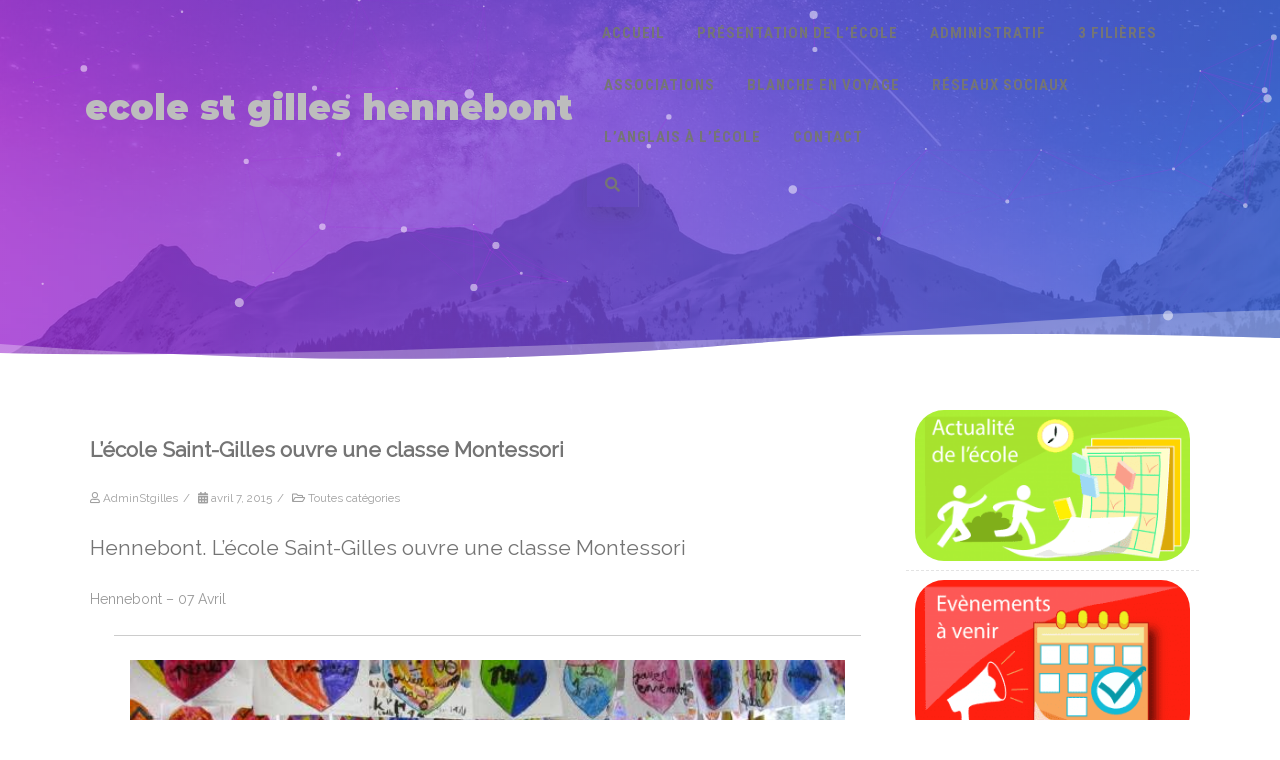

--- FILE ---
content_type: text/html; charset=UTF-8
request_url: https://ecolesaintgilles-hennebont.fr/lecole-saint-gilles-ouvre-une-classe-montessori/
body_size: 27220
content:
<!DOCTYPE html>
<html lang="fr-FR">
<head>

	<meta charset="UTF-8Site de l&#039;école Saint Gilles d&#039;Hennebont" />
	
	<meta name="viewport" content="width=device-width" />
	
	<link rel="profile" href="http://gmpg.org/xfn/11" />
	<link rel="pingback" href="https://ecolesaintgilles-hennebont.fr/xmlrpc.php" />
	
	<meta name='robots' content='index, follow, max-image-preview:large, max-snippet:-1, max-video-preview:-1' />
	<style>img:is([sizes="auto" i], [sizes^="auto," i]) { contain-intrinsic-size: 3000px 1500px }</style>
	
	<!-- This site is optimized with the Yoast SEO plugin v26.7 - https://yoast.com/wordpress/plugins/seo/ -->
	<title>L’école Saint-Gilles ouvre une classe Montessori - ecole st gilles hennebont</title>
	<meta name="description" content="ecole st gilles hennebont SANT JILI" />
	<link rel="canonical" href="https://ecolesaintgilles-hennebont.fr/lecole-saint-gilles-ouvre-une-classe-montessori/" />
	<meta property="og:locale" content="fr_FR" />
	<meta property="og:type" content="article" />
	<meta property="og:title" content="L’école Saint-Gilles ouvre une classe Montessori - ecole st gilles hennebont" />
	<meta property="og:description" content="ecole st gilles hennebont SANT JILI" />
	<meta property="og:url" content="https://ecolesaintgilles-hennebont.fr/lecole-saint-gilles-ouvre-une-classe-montessori/" />
	<meta property="og:site_name" content="ecole st gilles hennebont" />
	<meta property="article:publisher" content="https://www.facebook.com/ecolesaintgilles56" />
	<meta property="article:published_time" content="2015-04-07T06:17:00+00:00" />
	<meta property="article:modified_time" content="2022-02-02T17:51:11+00:00" />
	<meta property="og:image" content="http://3.bp.blogspot.com/-HKR3xBf0B4A/VSN10gN-qqI/AAAAAAAACSA/sm0NV-g9UvI/s1600/lecole-saint-gilles-ouvre-une-classe-montessori.jpg" />
	<meta name="author" content="AdminStgilles" />
	<meta name="twitter:card" content="summary_large_image" />
	<meta name="twitter:label1" content="Écrit par" />
	<meta name="twitter:data1" content="AdminStgilles" />
	<meta name="twitter:label2" content="Durée de lecture estimée" />
	<meta name="twitter:data2" content="1 minute" />
	<script type="application/ld+json" class="yoast-schema-graph">{"@context":"https://schema.org","@graph":[{"@type":"Article","@id":"https://ecolesaintgilles-hennebont.fr/lecole-saint-gilles-ouvre-une-classe-montessori/#article","isPartOf":{"@id":"https://ecolesaintgilles-hennebont.fr/lecole-saint-gilles-ouvre-une-classe-montessori/"},"author":{"name":"AdminStgilles","@id":"https://ecolesaintgilles-hennebont.fr/#/schema/person/c181b790b84b64fd9cd0c68c2aea38d1"},"headline":"L’école Saint-Gilles ouvre une classe Montessori","datePublished":"2015-04-07T06:17:00+00:00","dateModified":"2022-02-02T17:51:11+00:00","mainEntityOfPage":{"@id":"https://ecolesaintgilles-hennebont.fr/lecole-saint-gilles-ouvre-une-classe-montessori/"},"wordCount":203,"publisher":{"@id":"https://ecolesaintgilles-hennebont.fr/#organization"},"image":{"@id":"https://ecolesaintgilles-hennebont.fr/lecole-saint-gilles-ouvre-une-classe-montessori/#primaryimage"},"thumbnailUrl":"http://3.bp.blogspot.com/-HKR3xBf0B4A/VSN10gN-qqI/AAAAAAAACSA/sm0NV-g9UvI/s1600/lecole-saint-gilles-ouvre-une-classe-montessori.jpg","articleSection":["Toutes catégories"],"inLanguage":"fr-FR"},{"@type":"WebPage","@id":"https://ecolesaintgilles-hennebont.fr/lecole-saint-gilles-ouvre-une-classe-montessori/","url":"https://ecolesaintgilles-hennebont.fr/lecole-saint-gilles-ouvre-une-classe-montessori/","name":"L’école Saint-Gilles ouvre une classe Montessori - ecole st gilles hennebont","isPartOf":{"@id":"https://ecolesaintgilles-hennebont.fr/#website"},"primaryImageOfPage":{"@id":"https://ecolesaintgilles-hennebont.fr/lecole-saint-gilles-ouvre-une-classe-montessori/#primaryimage"},"image":{"@id":"https://ecolesaintgilles-hennebont.fr/lecole-saint-gilles-ouvre-une-classe-montessori/#primaryimage"},"thumbnailUrl":"http://3.bp.blogspot.com/-HKR3xBf0B4A/VSN10gN-qqI/AAAAAAAACSA/sm0NV-g9UvI/s1600/lecole-saint-gilles-ouvre-une-classe-montessori.jpg","datePublished":"2015-04-07T06:17:00+00:00","dateModified":"2022-02-02T17:51:11+00:00","description":"ecole st gilles hennebont SANT JILI","breadcrumb":{"@id":"https://ecolesaintgilles-hennebont.fr/lecole-saint-gilles-ouvre-une-classe-montessori/#breadcrumb"},"inLanguage":"fr-FR","potentialAction":[{"@type":"ReadAction","target":["https://ecolesaintgilles-hennebont.fr/lecole-saint-gilles-ouvre-une-classe-montessori/"]}]},{"@type":"ImageObject","inLanguage":"fr-FR","@id":"https://ecolesaintgilles-hennebont.fr/lecole-saint-gilles-ouvre-une-classe-montessori/#primaryimage","url":"http://3.bp.blogspot.com/-HKR3xBf0B4A/VSN10gN-qqI/AAAAAAAACSA/sm0NV-g9UvI/s1600/lecole-saint-gilles-ouvre-une-classe-montessori.jpg","contentUrl":"http://3.bp.blogspot.com/-HKR3xBf0B4A/VSN10gN-qqI/AAAAAAAACSA/sm0NV-g9UvI/s1600/lecole-saint-gilles-ouvre-une-classe-montessori.jpg"},{"@type":"BreadcrumbList","@id":"https://ecolesaintgilles-hennebont.fr/lecole-saint-gilles-ouvre-une-classe-montessori/#breadcrumb","itemListElement":[{"@type":"ListItem","position":1,"name":"Accueil","item":"https://ecolesaintgilles-hennebont.fr/"},{"@type":"ListItem","position":2,"name":"L’école Saint-Gilles ouvre une classe Montessori"}]},{"@type":"WebSite","@id":"https://ecolesaintgilles-hennebont.fr/#website","url":"https://ecolesaintgilles-hennebont.fr/","name":"ecole st gilles hennebont","description":"Site de l&#039;école Saint Gilles d&#039;Hennebont","publisher":{"@id":"https://ecolesaintgilles-hennebont.fr/#organization"},"potentialAction":[{"@type":"SearchAction","target":{"@type":"EntryPoint","urlTemplate":"https://ecolesaintgilles-hennebont.fr/?s={search_term_string}"},"query-input":{"@type":"PropertyValueSpecification","valueRequired":true,"valueName":"search_term_string"}}],"inLanguage":"fr-FR"},{"@type":"Organization","@id":"https://ecolesaintgilles-hennebont.fr/#organization","name":"Ecole Saint Gilles Hennebont","url":"https://ecolesaintgilles-hennebont.fr/","logo":{"@type":"ImageObject","inLanguage":"fr-FR","@id":"https://ecolesaintgilles-hennebont.fr/#/schema/logo/image/","url":"https://ecolesaintgilles-hennebont.fr/wp-content/uploads/2021/11/logo_sant_jili_school.png","contentUrl":"https://ecolesaintgilles-hennebont.fr/wp-content/uploads/2021/11/logo_sant_jili_school.png","width":2363,"height":2247,"caption":"Ecole Saint Gilles Hennebont"},"image":{"@id":"https://ecolesaintgilles-hennebont.fr/#/schema/logo/image/"},"sameAs":["https://www.facebook.com/ecolesaintgilles56"]},{"@type":"Person","@id":"https://ecolesaintgilles-hennebont.fr/#/schema/person/c181b790b84b64fd9cd0c68c2aea38d1","name":"AdminStgilles","sameAs":["https://ecolesaintgilles-hennebont.fr"],"url":"https://ecolesaintgilles-hennebont.fr/author/adminstgilles/"}]}</script>
	<!-- / Yoast SEO plugin. -->


<link rel='dns-prefetch' href='//www.google.com' />
<link rel='dns-prefetch' href='//ajax.googleapis.com' />
<link rel='dns-prefetch' href='//use.fontawesome.com' />
<link href='https://fonts.gstatic.com' crossorigin rel='preconnect' />
<link rel="alternate" type="application/rss+xml" title="ecole st gilles hennebont &raquo; Flux" href="https://ecolesaintgilles-hennebont.fr/feed/" />
<link rel="alternate" type="application/rss+xml" title="ecole st gilles hennebont &raquo; Flux des commentaires" href="https://ecolesaintgilles-hennebont.fr/comments/feed/" />
<link rel="alternate" type="text/calendar" title="ecole st gilles hennebont &raquo; Flux iCal" href="https://ecolesaintgilles-hennebont.fr/evenements/?ical=1" />
<script type="text/javascript">
/* <![CDATA[ */
window._wpemojiSettings = {"baseUrl":"https:\/\/s.w.org\/images\/core\/emoji\/16.0.1\/72x72\/","ext":".png","svgUrl":"https:\/\/s.w.org\/images\/core\/emoji\/16.0.1\/svg\/","svgExt":".svg","source":{"concatemoji":"https:\/\/ecolesaintgilles-hennebont.fr\/wp-includes\/js\/wp-emoji-release.min.js?ver=6.8.3"}};
/*! This file is auto-generated */
!function(s,n){var o,i,e;function c(e){try{var t={supportTests:e,timestamp:(new Date).valueOf()};sessionStorage.setItem(o,JSON.stringify(t))}catch(e){}}function p(e,t,n){e.clearRect(0,0,e.canvas.width,e.canvas.height),e.fillText(t,0,0);var t=new Uint32Array(e.getImageData(0,0,e.canvas.width,e.canvas.height).data),a=(e.clearRect(0,0,e.canvas.width,e.canvas.height),e.fillText(n,0,0),new Uint32Array(e.getImageData(0,0,e.canvas.width,e.canvas.height).data));return t.every(function(e,t){return e===a[t]})}function u(e,t){e.clearRect(0,0,e.canvas.width,e.canvas.height),e.fillText(t,0,0);for(var n=e.getImageData(16,16,1,1),a=0;a<n.data.length;a++)if(0!==n.data[a])return!1;return!0}function f(e,t,n,a){switch(t){case"flag":return n(e,"\ud83c\udff3\ufe0f\u200d\u26a7\ufe0f","\ud83c\udff3\ufe0f\u200b\u26a7\ufe0f")?!1:!n(e,"\ud83c\udde8\ud83c\uddf6","\ud83c\udde8\u200b\ud83c\uddf6")&&!n(e,"\ud83c\udff4\udb40\udc67\udb40\udc62\udb40\udc65\udb40\udc6e\udb40\udc67\udb40\udc7f","\ud83c\udff4\u200b\udb40\udc67\u200b\udb40\udc62\u200b\udb40\udc65\u200b\udb40\udc6e\u200b\udb40\udc67\u200b\udb40\udc7f");case"emoji":return!a(e,"\ud83e\udedf")}return!1}function g(e,t,n,a){var r="undefined"!=typeof WorkerGlobalScope&&self instanceof WorkerGlobalScope?new OffscreenCanvas(300,150):s.createElement("canvas"),o=r.getContext("2d",{willReadFrequently:!0}),i=(o.textBaseline="top",o.font="600 32px Arial",{});return e.forEach(function(e){i[e]=t(o,e,n,a)}),i}function t(e){var t=s.createElement("script");t.src=e,t.defer=!0,s.head.appendChild(t)}"undefined"!=typeof Promise&&(o="wpEmojiSettingsSupports",i=["flag","emoji"],n.supports={everything:!0,everythingExceptFlag:!0},e=new Promise(function(e){s.addEventListener("DOMContentLoaded",e,{once:!0})}),new Promise(function(t){var n=function(){try{var e=JSON.parse(sessionStorage.getItem(o));if("object"==typeof e&&"number"==typeof e.timestamp&&(new Date).valueOf()<e.timestamp+604800&&"object"==typeof e.supportTests)return e.supportTests}catch(e){}return null}();if(!n){if("undefined"!=typeof Worker&&"undefined"!=typeof OffscreenCanvas&&"undefined"!=typeof URL&&URL.createObjectURL&&"undefined"!=typeof Blob)try{var e="postMessage("+g.toString()+"("+[JSON.stringify(i),f.toString(),p.toString(),u.toString()].join(",")+"));",a=new Blob([e],{type:"text/javascript"}),r=new Worker(URL.createObjectURL(a),{name:"wpTestEmojiSupports"});return void(r.onmessage=function(e){c(n=e.data),r.terminate(),t(n)})}catch(e){}c(n=g(i,f,p,u))}t(n)}).then(function(e){for(var t in e)n.supports[t]=e[t],n.supports.everything=n.supports.everything&&n.supports[t],"flag"!==t&&(n.supports.everythingExceptFlag=n.supports.everythingExceptFlag&&n.supports[t]);n.supports.everythingExceptFlag=n.supports.everythingExceptFlag&&!n.supports.flag,n.DOMReady=!1,n.readyCallback=function(){n.DOMReady=!0}}).then(function(){return e}).then(function(){var e;n.supports.everything||(n.readyCallback(),(e=n.source||{}).concatemoji?t(e.concatemoji):e.wpemoji&&e.twemoji&&(t(e.twemoji),t(e.wpemoji)))}))}((window,document),window._wpemojiSettings);
/* ]]> */
</script>

<link rel='stylesheet' id='jquery-ui-css' href='https://ecolesaintgilles-hennebont.fr/wp-content/plugins/booking-calendar/css/jquery-ui.css?ver=3.2.28' type='text/css' media='all' />
<link rel='stylesheet' id='wpdevart-font-awesome-css' href='https://ecolesaintgilles-hennebont.fr/wp-content/plugins/booking-calendar/css/font-awesome/font-awesome.css?ver=3.2.28' type='text/css' media='all' />
<link rel='stylesheet' id='wpdevart-style-css' href='https://ecolesaintgilles-hennebont.fr/wp-content/plugins/booking-calendar/css/style.css?ver=3.2.28' type='text/css' media='all' />
<link rel='stylesheet' id='wpdevart-effects-css' href='https://ecolesaintgilles-hennebont.fr/wp-content/plugins/booking-calendar/css/effects.css?ver=3.2.28' type='text/css' media='all' />
<link rel='stylesheet' id='wpdevartcalendar-style-css' href='https://ecolesaintgilles-hennebont.fr/wp-content/plugins/booking-calendar/css/booking.css?ver=3.2.28' type='text/css' media='all' />
<style id='wp-emoji-styles-inline-css' type='text/css'>

	img.wp-smiley, img.emoji {
		display: inline !important;
		border: none !important;
		box-shadow: none !important;
		height: 1em !important;
		width: 1em !important;
		margin: 0 0.07em !important;
		vertical-align: -0.1em !important;
		background: none !important;
		padding: 0 !important;
	}
</style>
<link rel='stylesheet' id='wp-block-library-css' href='https://ecolesaintgilles-hennebont.fr/wp-includes/css/dist/block-library/style.min.css?ver=6.8.3' type='text/css' media='all' />
<style id='classic-theme-styles-inline-css' type='text/css'>
/*! This file is auto-generated */
.wp-block-button__link{color:#fff;background-color:#32373c;border-radius:9999px;box-shadow:none;text-decoration:none;padding:calc(.667em + 2px) calc(1.333em + 2px);font-size:1.125em}.wp-block-file__button{background:#32373c;color:#fff;text-decoration:none}
</style>
<link rel='stylesheet' id='wpzoom-social-icons-block-style-css' href='https://ecolesaintgilles-hennebont.fr/wp-content/plugins/social-icons-widget-by-wpzoom/block/dist/style-wpzoom-social-icons.css?ver=4.5.3' type='text/css' media='all' />
<link rel='stylesheet' id='dashicons-css' href='https://ecolesaintgilles-hennebont.fr/wp-includes/css/dashicons.min.css?ver=6.8.3' type='text/css' media='all' />
<link rel='stylesheet' id='wpzoom-social-icons-academicons-css' href='https://ecolesaintgilles-hennebont.fr/wp-content/plugins/social-icons-widget-by-wpzoom/assets/css/academicons.min.css?ver=1764839672' type='text/css' media='all' />
<link rel='stylesheet' id='wpzoom-social-icons-socicon-css' href='https://ecolesaintgilles-hennebont.fr/wp-content/plugins/social-icons-widget-by-wpzoom/assets/css/wpzoom-socicon.css?ver=1764839672' type='text/css' media='all' />
<link rel='stylesheet' id='wpzoom-social-icons-font-awesome-5-css' href='https://ecolesaintgilles-hennebont.fr/wp-content/plugins/social-icons-widget-by-wpzoom/assets/css/font-awesome-5.min.css?ver=1764839672' type='text/css' media='all' />
<link rel='stylesheet' id='wpzoom-social-icons-genericons-css' href='https://ecolesaintgilles-hennebont.fr/wp-content/plugins/social-icons-widget-by-wpzoom/assets/css/genericons.css?ver=1764839672' type='text/css' media='all' />
<style id='font-awesome-svg-styles-default-inline-css' type='text/css'>
.svg-inline--fa {
  display: inline-block;
  height: 1em;
  overflow: visible;
  vertical-align: -.125em;
}
</style>
<link rel='stylesheet' id='font-awesome-svg-styles-css' href='https://ecolesaintgilles-hennebont.fr/wp-content/uploads/font-awesome/v5.15.4/css/svg-with-js.css' type='text/css' media='all' />
<style id='font-awesome-svg-styles-inline-css' type='text/css'>
   .wp-block-font-awesome-icon svg::before,
   .wp-rich-text-font-awesome-icon svg::before {content: unset;}
</style>
<style id='global-styles-inline-css' type='text/css'>
:root{--wp--preset--aspect-ratio--square: 1;--wp--preset--aspect-ratio--4-3: 4/3;--wp--preset--aspect-ratio--3-4: 3/4;--wp--preset--aspect-ratio--3-2: 3/2;--wp--preset--aspect-ratio--2-3: 2/3;--wp--preset--aspect-ratio--16-9: 16/9;--wp--preset--aspect-ratio--9-16: 9/16;--wp--preset--color--black: #000000;--wp--preset--color--cyan-bluish-gray: #abb8c3;--wp--preset--color--white: #ffffff;--wp--preset--color--pale-pink: #f78da7;--wp--preset--color--vivid-red: #cf2e2e;--wp--preset--color--luminous-vivid-orange: #ff6900;--wp--preset--color--luminous-vivid-amber: #fcb900;--wp--preset--color--light-green-cyan: #7bdcb5;--wp--preset--color--vivid-green-cyan: #00d084;--wp--preset--color--pale-cyan-blue: #8ed1fc;--wp--preset--color--vivid-cyan-blue: #0693e3;--wp--preset--color--vivid-purple: #9b51e0;--wp--preset--gradient--vivid-cyan-blue-to-vivid-purple: linear-gradient(135deg,rgba(6,147,227,1) 0%,rgb(155,81,224) 100%);--wp--preset--gradient--light-green-cyan-to-vivid-green-cyan: linear-gradient(135deg,rgb(122,220,180) 0%,rgb(0,208,130) 100%);--wp--preset--gradient--luminous-vivid-amber-to-luminous-vivid-orange: linear-gradient(135deg,rgba(252,185,0,1) 0%,rgba(255,105,0,1) 100%);--wp--preset--gradient--luminous-vivid-orange-to-vivid-red: linear-gradient(135deg,rgba(255,105,0,1) 0%,rgb(207,46,46) 100%);--wp--preset--gradient--very-light-gray-to-cyan-bluish-gray: linear-gradient(135deg,rgb(238,238,238) 0%,rgb(169,184,195) 100%);--wp--preset--gradient--cool-to-warm-spectrum: linear-gradient(135deg,rgb(74,234,220) 0%,rgb(151,120,209) 20%,rgb(207,42,186) 40%,rgb(238,44,130) 60%,rgb(251,105,98) 80%,rgb(254,248,76) 100%);--wp--preset--gradient--blush-light-purple: linear-gradient(135deg,rgb(255,206,236) 0%,rgb(152,150,240) 100%);--wp--preset--gradient--blush-bordeaux: linear-gradient(135deg,rgb(254,205,165) 0%,rgb(254,45,45) 50%,rgb(107,0,62) 100%);--wp--preset--gradient--luminous-dusk: linear-gradient(135deg,rgb(255,203,112) 0%,rgb(199,81,192) 50%,rgb(65,88,208) 100%);--wp--preset--gradient--pale-ocean: linear-gradient(135deg,rgb(255,245,203) 0%,rgb(182,227,212) 50%,rgb(51,167,181) 100%);--wp--preset--gradient--electric-grass: linear-gradient(135deg,rgb(202,248,128) 0%,rgb(113,206,126) 100%);--wp--preset--gradient--midnight: linear-gradient(135deg,rgb(2,3,129) 0%,rgb(40,116,252) 100%);--wp--preset--font-size--small: 13px;--wp--preset--font-size--medium: 20px;--wp--preset--font-size--large: 36px;--wp--preset--font-size--x-large: 42px;--wp--preset--spacing--20: 0.44rem;--wp--preset--spacing--30: 0.67rem;--wp--preset--spacing--40: 1rem;--wp--preset--spacing--50: 1.5rem;--wp--preset--spacing--60: 2.25rem;--wp--preset--spacing--70: 3.38rem;--wp--preset--spacing--80: 5.06rem;--wp--preset--shadow--natural: 6px 6px 9px rgba(0, 0, 0, 0.2);--wp--preset--shadow--deep: 12px 12px 50px rgba(0, 0, 0, 0.4);--wp--preset--shadow--sharp: 6px 6px 0px rgba(0, 0, 0, 0.2);--wp--preset--shadow--outlined: 6px 6px 0px -3px rgba(255, 255, 255, 1), 6px 6px rgba(0, 0, 0, 1);--wp--preset--shadow--crisp: 6px 6px 0px rgba(0, 0, 0, 1);}:where(.is-layout-flex){gap: 0.5em;}:where(.is-layout-grid){gap: 0.5em;}body .is-layout-flex{display: flex;}.is-layout-flex{flex-wrap: wrap;align-items: center;}.is-layout-flex > :is(*, div){margin: 0;}body .is-layout-grid{display: grid;}.is-layout-grid > :is(*, div){margin: 0;}:where(.wp-block-columns.is-layout-flex){gap: 2em;}:where(.wp-block-columns.is-layout-grid){gap: 2em;}:where(.wp-block-post-template.is-layout-flex){gap: 1.25em;}:where(.wp-block-post-template.is-layout-grid){gap: 1.25em;}.has-black-color{color: var(--wp--preset--color--black) !important;}.has-cyan-bluish-gray-color{color: var(--wp--preset--color--cyan-bluish-gray) !important;}.has-white-color{color: var(--wp--preset--color--white) !important;}.has-pale-pink-color{color: var(--wp--preset--color--pale-pink) !important;}.has-vivid-red-color{color: var(--wp--preset--color--vivid-red) !important;}.has-luminous-vivid-orange-color{color: var(--wp--preset--color--luminous-vivid-orange) !important;}.has-luminous-vivid-amber-color{color: var(--wp--preset--color--luminous-vivid-amber) !important;}.has-light-green-cyan-color{color: var(--wp--preset--color--light-green-cyan) !important;}.has-vivid-green-cyan-color{color: var(--wp--preset--color--vivid-green-cyan) !important;}.has-pale-cyan-blue-color{color: var(--wp--preset--color--pale-cyan-blue) !important;}.has-vivid-cyan-blue-color{color: var(--wp--preset--color--vivid-cyan-blue) !important;}.has-vivid-purple-color{color: var(--wp--preset--color--vivid-purple) !important;}.has-black-background-color{background-color: var(--wp--preset--color--black) !important;}.has-cyan-bluish-gray-background-color{background-color: var(--wp--preset--color--cyan-bluish-gray) !important;}.has-white-background-color{background-color: var(--wp--preset--color--white) !important;}.has-pale-pink-background-color{background-color: var(--wp--preset--color--pale-pink) !important;}.has-vivid-red-background-color{background-color: var(--wp--preset--color--vivid-red) !important;}.has-luminous-vivid-orange-background-color{background-color: var(--wp--preset--color--luminous-vivid-orange) !important;}.has-luminous-vivid-amber-background-color{background-color: var(--wp--preset--color--luminous-vivid-amber) !important;}.has-light-green-cyan-background-color{background-color: var(--wp--preset--color--light-green-cyan) !important;}.has-vivid-green-cyan-background-color{background-color: var(--wp--preset--color--vivid-green-cyan) !important;}.has-pale-cyan-blue-background-color{background-color: var(--wp--preset--color--pale-cyan-blue) !important;}.has-vivid-cyan-blue-background-color{background-color: var(--wp--preset--color--vivid-cyan-blue) !important;}.has-vivid-purple-background-color{background-color: var(--wp--preset--color--vivid-purple) !important;}.has-black-border-color{border-color: var(--wp--preset--color--black) !important;}.has-cyan-bluish-gray-border-color{border-color: var(--wp--preset--color--cyan-bluish-gray) !important;}.has-white-border-color{border-color: var(--wp--preset--color--white) !important;}.has-pale-pink-border-color{border-color: var(--wp--preset--color--pale-pink) !important;}.has-vivid-red-border-color{border-color: var(--wp--preset--color--vivid-red) !important;}.has-luminous-vivid-orange-border-color{border-color: var(--wp--preset--color--luminous-vivid-orange) !important;}.has-luminous-vivid-amber-border-color{border-color: var(--wp--preset--color--luminous-vivid-amber) !important;}.has-light-green-cyan-border-color{border-color: var(--wp--preset--color--light-green-cyan) !important;}.has-vivid-green-cyan-border-color{border-color: var(--wp--preset--color--vivid-green-cyan) !important;}.has-pale-cyan-blue-border-color{border-color: var(--wp--preset--color--pale-cyan-blue) !important;}.has-vivid-cyan-blue-border-color{border-color: var(--wp--preset--color--vivid-cyan-blue) !important;}.has-vivid-purple-border-color{border-color: var(--wp--preset--color--vivid-purple) !important;}.has-vivid-cyan-blue-to-vivid-purple-gradient-background{background: var(--wp--preset--gradient--vivid-cyan-blue-to-vivid-purple) !important;}.has-light-green-cyan-to-vivid-green-cyan-gradient-background{background: var(--wp--preset--gradient--light-green-cyan-to-vivid-green-cyan) !important;}.has-luminous-vivid-amber-to-luminous-vivid-orange-gradient-background{background: var(--wp--preset--gradient--luminous-vivid-amber-to-luminous-vivid-orange) !important;}.has-luminous-vivid-orange-to-vivid-red-gradient-background{background: var(--wp--preset--gradient--luminous-vivid-orange-to-vivid-red) !important;}.has-very-light-gray-to-cyan-bluish-gray-gradient-background{background: var(--wp--preset--gradient--very-light-gray-to-cyan-bluish-gray) !important;}.has-cool-to-warm-spectrum-gradient-background{background: var(--wp--preset--gradient--cool-to-warm-spectrum) !important;}.has-blush-light-purple-gradient-background{background: var(--wp--preset--gradient--blush-light-purple) !important;}.has-blush-bordeaux-gradient-background{background: var(--wp--preset--gradient--blush-bordeaux) !important;}.has-luminous-dusk-gradient-background{background: var(--wp--preset--gradient--luminous-dusk) !important;}.has-pale-ocean-gradient-background{background: var(--wp--preset--gradient--pale-ocean) !important;}.has-electric-grass-gradient-background{background: var(--wp--preset--gradient--electric-grass) !important;}.has-midnight-gradient-background{background: var(--wp--preset--gradient--midnight) !important;}.has-small-font-size{font-size: var(--wp--preset--font-size--small) !important;}.has-medium-font-size{font-size: var(--wp--preset--font-size--medium) !important;}.has-large-font-size{font-size: var(--wp--preset--font-size--large) !important;}.has-x-large-font-size{font-size: var(--wp--preset--font-size--x-large) !important;}
:where(.wp-block-post-template.is-layout-flex){gap: 1.25em;}:where(.wp-block-post-template.is-layout-grid){gap: 1.25em;}
:where(.wp-block-columns.is-layout-flex){gap: 2em;}:where(.wp-block-columns.is-layout-grid){gap: 2em;}
:root :where(.wp-block-pullquote){font-size: 1.5em;line-height: 1.6;}
</style>
<link rel='stylesheet' id='menu-image-css' href='https://ecolesaintgilles-hennebont.fr/wp-content/plugins/menu-image/includes/css/menu-image.css?ver=3.13' type='text/css' media='all' />
<link rel='stylesheet' id='bwg_fonts-css' href='https://ecolesaintgilles-hennebont.fr/wp-content/plugins/photo-gallery/css/bwg-fonts/fonts.css?ver=0.0.1' type='text/css' media='all' />
<link rel='stylesheet' id='sumoselect-css' href='https://ecolesaintgilles-hennebont.fr/wp-content/plugins/photo-gallery/css/sumoselect.min.css?ver=3.4.6' type='text/css' media='all' />
<link rel='stylesheet' id='mCustomScrollbar-css' href='https://ecolesaintgilles-hennebont.fr/wp-content/plugins/photo-gallery/css/jquery.mCustomScrollbar.min.css?ver=3.1.5' type='text/css' media='all' />
<link rel='stylesheet' id='bwg_googlefonts-css' href='https://fonts.googleapis.com/css?family=Ubuntu&#038;subset=greek,latin,greek-ext,vietnamese,cyrillic-ext,latin-ext,cyrillic' type='text/css' media='all' />
<link rel='stylesheet' id='bwg_frontend-css' href='https://ecolesaintgilles-hennebont.fr/wp-content/plugins/photo-gallery/css/styles.min.css?ver=1.8.35' type='text/css' media='all' />
<link rel='stylesheet' id='tribe-events-v2-single-skeleton-css' href='https://ecolesaintgilles-hennebont.fr/wp-content/plugins/the-events-calendar/build/css/tribe-events-single-skeleton.css?ver=6.15.13.1' type='text/css' media='all' />
<link rel='stylesheet' id='tribe-events-v2-single-skeleton-full-css' href='https://ecolesaintgilles-hennebont.fr/wp-content/plugins/the-events-calendar/build/css/tribe-events-single-full.css?ver=6.15.13.1' type='text/css' media='all' />
<link rel='stylesheet' id='tec-events-elementor-widgets-base-styles-css' href='https://ecolesaintgilles-hennebont.fr/wp-content/plugins/the-events-calendar/build/css/integrations/plugins/elementor/widgets/widget-base.css?ver=6.15.13.1' type='text/css' media='all' />
<link rel='stylesheet' id='fontawesome-css' href='https://ecolesaintgilles-hennebont.fr/wp-content/plugins/blog-designer-for-elementor/assets/css/fontawesome/fontawesome.css?ver=6.8.3' type='text/css' media='all' />
<link rel='stylesheet' id='bdfe-style-css' href='https://ecolesaintgilles-hennebont.fr/wp-content/plugins/blog-designer-for-elementor/assets/css/style.css?ver=6.8.3' type='text/css' media='all' />
<link rel='stylesheet' id='jquery-ui-style-css' href='https://ajax.googleapis.com/ajax/libs/jqueryui/1.11.4/themes/ui-darkness/jquery-ui.css?ver=1.11.4' type='text/css' media='all' />
<link rel='stylesheet' id='agama-font-awesome-css' href='https://ecolesaintgilles-hennebont.fr/wp-content/themes/agama/assets/css/font-awesome.min.css?ver=4.7.0' type='text/css' media='all' />
<link rel='stylesheet' id='agama-bootstrap-css' href='https://ecolesaintgilles-hennebont.fr/wp-content/themes/agama/assets/css/bootstrap.min.css?ver=4.1.3' type='text/css' media='all' />
<link rel='stylesheet' id='agama-parent-style-css' href='https://ecolesaintgilles-hennebont.fr/wp-content/themes/agama/style.css?ver=1.1.5' type='text/css' media='all' />
<link rel='stylesheet' id='agama-style-css' href='https://ecolesaintgilles-hennebont.fr/wp-content/themes/agama-blue/style.css?ver=1.1.5' type='text/css' media='all' />
<style id='agama-style-inline-css' type='text/css'>
body {background: linear-gradient( to right, #e6e6e6 0, #e6e6e6 100%)}#agama-header-image .header-image {
                background-image: linear-gradient(to right, rgba(160,47,212,0.8), rgba(69,104,220,0.8)), url(https://ecolesaintgilles-hennebont.fr/wp-content/themes/agama-blue/assets/img/header-image.jpg);
            }.footer-widgets {background: linear-gradient( to right, #314150 0, #314150 100%)}#agama-footer {background: linear-gradient( to right, #293744 0, #293744 100%)}
</style>
<link rel='stylesheet' id='agama-animate-css' href='https://ecolesaintgilles-hennebont.fr/wp-content/themes/agama/assets/css/animate.min.css?ver=3.5.1' type='text/css' media='all' />
<link rel='stylesheet' id='font-awesome-official-css' href='https://use.fontawesome.com/releases/v5.15.4/css/all.css' type='text/css' media='all' integrity="sha384-DyZ88mC6Up2uqS4h/KRgHuoeGwBcD4Ng9SiP4dIRy0EXTlnuz47vAwmeGwVChigm" crossorigin="anonymous" />
<link rel='stylesheet' id='wpzoom-social-icons-font-awesome-3-css' href='https://ecolesaintgilles-hennebont.fr/wp-content/plugins/social-icons-widget-by-wpzoom/assets/css/font-awesome-3.min.css?ver=1764839672' type='text/css' media='all' />
<link rel='stylesheet' id='wpzoom-social-icons-styles-css' href='https://ecolesaintgilles-hennebont.fr/wp-content/plugins/social-icons-widget-by-wpzoom/assets/css/wpzoom-social-icons-styles.css?ver=1764839672' type='text/css' media='all' />
<link rel='stylesheet' id='newsletter-css' href='https://ecolesaintgilles-hennebont.fr/wp-content/plugins/newsletter/style.css?ver=9.1.0' type='text/css' media='all' />
<style id='kadence-blocks-global-variables-inline-css' type='text/css'>
:root {--global-kb-font-size-sm:clamp(0.8rem, 0.73rem + 0.217vw, 0.9rem);--global-kb-font-size-md:clamp(1.1rem, 0.995rem + 0.326vw, 1.25rem);--global-kb-font-size-lg:clamp(1.75rem, 1.576rem + 0.543vw, 2rem);--global-kb-font-size-xl:clamp(2.25rem, 1.728rem + 1.63vw, 3rem);--global-kb-font-size-xxl:clamp(2.5rem, 1.456rem + 3.26vw, 4rem);--global-kb-font-size-xxxl:clamp(2.75rem, 0.489rem + 7.065vw, 6rem);}:root {--global-palette1: #3182CE;--global-palette2: #2B6CB0;--global-palette3: #1A202C;--global-palette4: #2D3748;--global-palette5: #4A5568;--global-palette6: #718096;--global-palette7: #EDF2F7;--global-palette8: #F7FAFC;--global-palette9: #ffffff;}
</style>
<link rel='stylesheet' id='ekit-widget-styles-css' href='https://ecolesaintgilles-hennebont.fr/wp-content/plugins/elementskit-lite/widgets/init/assets/css/widget-styles.css?ver=3.7.8' type='text/css' media='all' />
<link rel='stylesheet' id='ekit-responsive-css' href='https://ecolesaintgilles-hennebont.fr/wp-content/plugins/elementskit-lite/widgets/init/assets/css/responsive.css?ver=3.7.8' type='text/css' media='all' />
<link rel='stylesheet' id='elementor-frontend-css' href='https://ecolesaintgilles-hennebont.fr/wp-content/plugins/elementor/assets/css/frontend.min.css?ver=3.34.1' type='text/css' media='all' />
<link rel='stylesheet' id='eael-general-css' href='https://ecolesaintgilles-hennebont.fr/wp-content/plugins/essential-addons-for-elementor-lite/assets/front-end/css/view/general.min.css?ver=6.5.5' type='text/css' media='all' />
<link rel='stylesheet' id='um_modal-css' href='https://ecolesaintgilles-hennebont.fr/wp-content/plugins/ultimate-member/assets/css/um-modal.min.css?ver=2.11.1' type='text/css' media='all' />
<link rel='stylesheet' id='um_ui-css' href='https://ecolesaintgilles-hennebont.fr/wp-content/plugins/ultimate-member/assets/libs/jquery-ui/jquery-ui.min.css?ver=1.13.2' type='text/css' media='all' />
<link rel='stylesheet' id='um_tipsy-css' href='https://ecolesaintgilles-hennebont.fr/wp-content/plugins/ultimate-member/assets/libs/tipsy/tipsy.min.css?ver=1.0.0a' type='text/css' media='all' />
<link rel='stylesheet' id='um_raty-css' href='https://ecolesaintgilles-hennebont.fr/wp-content/plugins/ultimate-member/assets/libs/raty/um-raty.min.css?ver=2.6.0' type='text/css' media='all' />
<link rel='stylesheet' id='select2-css' href='https://ecolesaintgilles-hennebont.fr/wp-content/plugins/ultimate-member/assets/libs/select2/select2.min.css?ver=4.0.13' type='text/css' media='all' />
<link rel='stylesheet' id='um_fileupload-css' href='https://ecolesaintgilles-hennebont.fr/wp-content/plugins/ultimate-member/assets/css/um-fileupload.min.css?ver=2.11.1' type='text/css' media='all' />
<link rel='stylesheet' id='um_confirm-css' href='https://ecolesaintgilles-hennebont.fr/wp-content/plugins/ultimate-member/assets/libs/um-confirm/um-confirm.min.css?ver=1.0' type='text/css' media='all' />
<link rel='stylesheet' id='um_datetime-css' href='https://ecolesaintgilles-hennebont.fr/wp-content/plugins/ultimate-member/assets/libs/pickadate/default.min.css?ver=3.6.2' type='text/css' media='all' />
<link rel='stylesheet' id='um_datetime_date-css' href='https://ecolesaintgilles-hennebont.fr/wp-content/plugins/ultimate-member/assets/libs/pickadate/default.date.min.css?ver=3.6.2' type='text/css' media='all' />
<link rel='stylesheet' id='um_datetime_time-css' href='https://ecolesaintgilles-hennebont.fr/wp-content/plugins/ultimate-member/assets/libs/pickadate/default.time.min.css?ver=3.6.2' type='text/css' media='all' />
<link rel='stylesheet' id='um_fonticons_ii-css' href='https://ecolesaintgilles-hennebont.fr/wp-content/plugins/ultimate-member/assets/libs/legacy/fonticons/fonticons-ii.min.css?ver=2.11.1' type='text/css' media='all' />
<link rel='stylesheet' id='um_fonticons_fa-css' href='https://ecolesaintgilles-hennebont.fr/wp-content/plugins/ultimate-member/assets/libs/legacy/fonticons/fonticons-fa.min.css?ver=2.11.1' type='text/css' media='all' />
<link rel='stylesheet' id='um_fontawesome-css' href='https://ecolesaintgilles-hennebont.fr/wp-content/plugins/ultimate-member/assets/css/um-fontawesome.min.css?ver=6.5.2' type='text/css' media='all' />
<link rel='stylesheet' id='um_common-css' href='https://ecolesaintgilles-hennebont.fr/wp-content/plugins/ultimate-member/assets/css/common.min.css?ver=2.11.1' type='text/css' media='all' />
<link rel='stylesheet' id='um_responsive-css' href='https://ecolesaintgilles-hennebont.fr/wp-content/plugins/ultimate-member/assets/css/um-responsive.min.css?ver=2.11.1' type='text/css' media='all' />
<link rel='stylesheet' id='um_styles-css' href='https://ecolesaintgilles-hennebont.fr/wp-content/plugins/ultimate-member/assets/css/um-styles.min.css?ver=2.11.1' type='text/css' media='all' />
<link rel='stylesheet' id='um_crop-css' href='https://ecolesaintgilles-hennebont.fr/wp-content/plugins/ultimate-member/assets/libs/cropper/cropper.min.css?ver=1.6.1' type='text/css' media='all' />
<link rel='stylesheet' id='um_profile-css' href='https://ecolesaintgilles-hennebont.fr/wp-content/plugins/ultimate-member/assets/css/um-profile.min.css?ver=2.11.1' type='text/css' media='all' />
<link rel='stylesheet' id='um_account-css' href='https://ecolesaintgilles-hennebont.fr/wp-content/plugins/ultimate-member/assets/css/um-account.min.css?ver=2.11.1' type='text/css' media='all' />
<link rel='stylesheet' id='um_misc-css' href='https://ecolesaintgilles-hennebont.fr/wp-content/plugins/ultimate-member/assets/css/um-misc.min.css?ver=2.11.1' type='text/css' media='all' />
<link rel='stylesheet' id='um_default_css-css' href='https://ecolesaintgilles-hennebont.fr/wp-content/plugins/ultimate-member/assets/css/um-old-default.min.css?ver=2.11.1' type='text/css' media='all' />
<link rel='preload' as='font'  id='wpzoom-social-icons-font-academicons-woff2-css' href='https://ecolesaintgilles-hennebont.fr/wp-content/plugins/social-icons-widget-by-wpzoom/assets/font/academicons.woff2?v=1.9.2'  type='font/woff2' crossorigin />
<link rel='preload' as='font'  id='wpzoom-social-icons-font-fontawesome-3-woff2-css' href='https://ecolesaintgilles-hennebont.fr/wp-content/plugins/social-icons-widget-by-wpzoom/assets/font/fontawesome-webfont.woff2?v=4.7.0'  type='font/woff2' crossorigin />
<link rel='preload' as='font'  id='wpzoom-social-icons-font-fontawesome-5-brands-woff2-css' href='https://ecolesaintgilles-hennebont.fr/wp-content/plugins/social-icons-widget-by-wpzoom/assets/font/fa-brands-400.woff2'  type='font/woff2' crossorigin />
<link rel='preload' as='font'  id='wpzoom-social-icons-font-fontawesome-5-regular-woff2-css' href='https://ecolesaintgilles-hennebont.fr/wp-content/plugins/social-icons-widget-by-wpzoom/assets/font/fa-regular-400.woff2'  type='font/woff2' crossorigin />
<link rel='preload' as='font'  id='wpzoom-social-icons-font-fontawesome-5-solid-woff2-css' href='https://ecolesaintgilles-hennebont.fr/wp-content/plugins/social-icons-widget-by-wpzoom/assets/font/fa-solid-900.woff2'  type='font/woff2' crossorigin />
<link rel='preload' as='font'  id='wpzoom-social-icons-font-genericons-woff-css' href='https://ecolesaintgilles-hennebont.fr/wp-content/plugins/social-icons-widget-by-wpzoom/assets/font/Genericons.woff'  type='font/woff' crossorigin />
<link rel='preload' as='font'  id='wpzoom-social-icons-font-socicon-woff2-css' href='https://ecolesaintgilles-hennebont.fr/wp-content/plugins/social-icons-widget-by-wpzoom/assets/font/socicon.woff2?v=4.5.3'  type='font/woff2' crossorigin />
<link rel='stylesheet' id='cursor_css-css' href='https://ecolesaintgilles-hennebont.fr/wp-content/plugins/mouse-cursor-customizer/cursor.css?ver=6.8.3' type='text/css' media='all' />
<style id='cursor_css-inline-css' type='text/css'>

    /* Cursor customization for body */

    body, 
    body span, 
    body div {
        cursor: url(https://ecolesaintgilles-hennebont.fr/wp-content/plugins/mouse-cursor-customizer/cursor/cursor_file1/hermine-blanche-cursor2-NEW_CURSOR.png), auto!important;
    }
    

    body.cursor-customizer103.cursor-customizer104.cursor-customizer105.cursor-customizer106,
    body.cursor-customizer103.cursor-customizer104.cursor-customizer105.cursor-customizer106 span,
    body.cursor-customizer103.cursor-customizer104.cursor-customizer105.cursor-customizer106 div {
        cursor: url(https://ecolesaintgilles-hennebont.fr/wp-content/plugins/mouse-cursor-customizer/cursor/cursor_file1/hermine-blanche-cursor2-NEW_CURSOR.png), auto!important;
    }


    /* Cursor customization for links  */

    body a {
        cursor: url(https://ecolesaintgilles-hennebont.fr/wp-content/plugins/mouse-cursor-customizer/cursor/cursor_file2/hermine-blanche-cursor-hover2-1-NEW_CURSOR.png), pointer!important;
    }
    
    body a.cursor-customizer103.cursor-customizer104.cursor-customizer105.cursor-customizer106 {
        cursor: url(https://ecolesaintgilles-hennebont.fr/wp-content/plugins/mouse-cursor-customizer/cursor/cursor_file2/hermine-blanche-cursor-hover2-1-NEW_CURSOR.png), pointer!important;
    }
    
    
    /* ( v 1.2 Temporarily disable cursor changes on buttons )

    body button {
        cursor: url(https://ecolesaintgilles-hennebont.fr/wp-content/plugins/mouse-cursor-customizer/cursor/cursor_file1/hermine-blanche-cursor2-NEW_CURSOR.png), pointer!important;
    }
    
    body button.cursor-customizer103.cursor-customizer104.cursor-customizer105.cursor-customizer106 {
        cursor: url(https://ecolesaintgilles-hennebont.fr/wp-content/plugins/mouse-cursor-customizer/cursor/cursor_file1/hermine-blanche-cursor2-NEW_CURSOR.png), pointer!important;
    }

    body input {
        cursor: url(https://ecolesaintgilles-hennebont.fr/wp-content/plugins/mouse-cursor-customizer/cursor/cursor_file1/hermine-blanche-cursor2-NEW_CURSOR.png), pointer!important;
    }

    body input.cursor-customizer103.cursor-customizer104.cursor-customizer105.cursor-customizer106 {
        cursor: url(https://ecolesaintgilles-hennebont.fr/wp-content/plugins/mouse-cursor-customizer/cursor/cursor_file1/hermine-blanche-cursor2-NEW_CURSOR.png), pointer!important;
    }
    
    */
</style>
<link rel='stylesheet' id='font-awesome-official-v4shim-css' href='https://use.fontawesome.com/releases/v5.15.4/css/v4-shims.css' type='text/css' media='all' integrity="sha384-Vq76wejb3QJM4nDatBa5rUOve+9gkegsjCebvV/9fvXlGWo4HCMR4cJZjjcF6Viv" crossorigin="anonymous" />
<style id='font-awesome-official-v4shim-inline-css' type='text/css'>
@font-face {
font-family: "FontAwesome";
font-display: block;
src: url("https://use.fontawesome.com/releases/v5.15.4/webfonts/fa-brands-400.eot"),
		url("https://use.fontawesome.com/releases/v5.15.4/webfonts/fa-brands-400.eot?#iefix") format("embedded-opentype"),
		url("https://use.fontawesome.com/releases/v5.15.4/webfonts/fa-brands-400.woff2") format("woff2"),
		url("https://use.fontawesome.com/releases/v5.15.4/webfonts/fa-brands-400.woff") format("woff"),
		url("https://use.fontawesome.com/releases/v5.15.4/webfonts/fa-brands-400.ttf") format("truetype"),
		url("https://use.fontawesome.com/releases/v5.15.4/webfonts/fa-brands-400.svg#fontawesome") format("svg");
}

@font-face {
font-family: "FontAwesome";
font-display: block;
src: url("https://use.fontawesome.com/releases/v5.15.4/webfonts/fa-solid-900.eot"),
		url("https://use.fontawesome.com/releases/v5.15.4/webfonts/fa-solid-900.eot?#iefix") format("embedded-opentype"),
		url("https://use.fontawesome.com/releases/v5.15.4/webfonts/fa-solid-900.woff2") format("woff2"),
		url("https://use.fontawesome.com/releases/v5.15.4/webfonts/fa-solid-900.woff") format("woff"),
		url("https://use.fontawesome.com/releases/v5.15.4/webfonts/fa-solid-900.ttf") format("truetype"),
		url("https://use.fontawesome.com/releases/v5.15.4/webfonts/fa-solid-900.svg#fontawesome") format("svg");
}

@font-face {
font-family: "FontAwesome";
font-display: block;
src: url("https://use.fontawesome.com/releases/v5.15.4/webfonts/fa-regular-400.eot"),
		url("https://use.fontawesome.com/releases/v5.15.4/webfonts/fa-regular-400.eot?#iefix") format("embedded-opentype"),
		url("https://use.fontawesome.com/releases/v5.15.4/webfonts/fa-regular-400.woff2") format("woff2"),
		url("https://use.fontawesome.com/releases/v5.15.4/webfonts/fa-regular-400.woff") format("woff"),
		url("https://use.fontawesome.com/releases/v5.15.4/webfonts/fa-regular-400.ttf") format("truetype"),
		url("https://use.fontawesome.com/releases/v5.15.4/webfonts/fa-regular-400.svg#fontawesome") format("svg");
unicode-range: U+F004-F005,U+F007,U+F017,U+F022,U+F024,U+F02E,U+F03E,U+F044,U+F057-F059,U+F06E,U+F070,U+F075,U+F07B-F07C,U+F080,U+F086,U+F089,U+F094,U+F09D,U+F0A0,U+F0A4-F0A7,U+F0C5,U+F0C7-F0C8,U+F0E0,U+F0EB,U+F0F3,U+F0F8,U+F0FE,U+F111,U+F118-F11A,U+F11C,U+F133,U+F144,U+F146,U+F14A,U+F14D-F14E,U+F150-F152,U+F15B-F15C,U+F164-F165,U+F185-F186,U+F191-F192,U+F1AD,U+F1C1-F1C9,U+F1CD,U+F1D8,U+F1E3,U+F1EA,U+F1F6,U+F1F9,U+F20A,U+F247-F249,U+F24D,U+F254-F25B,U+F25D,U+F267,U+F271-F274,U+F279,U+F28B,U+F28D,U+F2B5-F2B6,U+F2B9,U+F2BB,U+F2BD,U+F2C1-F2C2,U+F2D0,U+F2D2,U+F2DC,U+F2ED,U+F328,U+F358-F35B,U+F3A5,U+F3D1,U+F410,U+F4AD;
}
</style>
<script type="text/javascript" src="https://ecolesaintgilles-hennebont.fr/wp-includes/js/jquery/jquery.min.js?ver=3.7.1" id="jquery-core-js"></script>
<script type="text/javascript" src="https://ecolesaintgilles-hennebont.fr/wp-includes/js/jquery/jquery-migrate.min.js?ver=3.4.1" id="jquery-migrate-js"></script>
<script type="text/javascript" id="wpdevart-booking-script-js-extra">
/* <![CDATA[ */
var wpdevart = {"ajaxUrl":"https:\/\/ecolesaintgilles-hennebont.fr\/wp-admin\/admin-ajax.php","ajaxNonce":"81ce80f505","required":"is required.","confirm_email":"do not match.","file_size":" The file size is too large!","file_type":" The file type not allowed!","emailValid":"Enter the valid email address.","date":"Date","hour":"Hour"};
/* ]]> */
</script>
<script type="text/javascript" src="https://ecolesaintgilles-hennebont.fr/wp-content/plugins/booking-calendar/js/booking.js?ver=3.2.28" id="wpdevart-booking-script-js"></script>
<script type="text/javascript" src="https://ecolesaintgilles-hennebont.fr/wp-content/plugins/booking-calendar/js/script.js?ver=3.2.28" id="wpdevart-script-js"></script>
<script type="text/javascript" src="https://www.google.com/recaptcha/api.js?onload=wpdevartRecaptchaInit&amp;render=explicit&amp;ver=3.2.28" id="wpdevart-recaptcha-js"></script>
<script type="text/javascript" src="https://ecolesaintgilles-hennebont.fr/wp-content/plugins/booking-calendar/js/jquery.scrollTo-min.js?ver=3.2.28" id="scrollto-js"></script>
<script type="text/javascript" src="https://ecolesaintgilles-hennebont.fr/wp-content/plugins/photo-gallery/js/jquery.sumoselect.min.js?ver=3.4.6" id="sumoselect-js"></script>
<script type="text/javascript" src="https://ecolesaintgilles-hennebont.fr/wp-content/plugins/photo-gallery/js/tocca.min.js?ver=2.0.9" id="bwg_mobile-js"></script>
<script type="text/javascript" src="https://ecolesaintgilles-hennebont.fr/wp-content/plugins/photo-gallery/js/jquery.mCustomScrollbar.concat.min.js?ver=3.1.5" id="mCustomScrollbar-js"></script>
<script type="text/javascript" src="https://ecolesaintgilles-hennebont.fr/wp-content/plugins/photo-gallery/js/jquery.fullscreen.min.js?ver=0.6.0" id="jquery-fullscreen-js"></script>
<script type="text/javascript" id="bwg_frontend-js-extra">
/* <![CDATA[ */
var bwg_objectsL10n = {"bwg_field_required":"field is required.","bwg_mail_validation":"This is not a valid email address.","bwg_search_result":"There are no images matching your search.","bwg_select_tag":"Select Tag","bwg_order_by":"Order By","bwg_search":"Search","bwg_show_ecommerce":"Show Ecommerce","bwg_hide_ecommerce":"Hide Ecommerce","bwg_show_comments":"Show Comments","bwg_hide_comments":"Hide Comments","bwg_restore":"Restore","bwg_maximize":"Maximize","bwg_fullscreen":"Fullscreen","bwg_exit_fullscreen":"Exit Fullscreen","bwg_search_tag":"SEARCH...","bwg_tag_no_match":"No tags found","bwg_all_tags_selected":"All tags selected","bwg_tags_selected":"tags selected","play":"Play","pause":"Pause","is_pro":"","bwg_play":"Play","bwg_pause":"Pause","bwg_hide_info":"Hide info","bwg_show_info":"Show info","bwg_hide_rating":"Hide rating","bwg_show_rating":"Show rating","ok":"Ok","cancel":"Cancel","select_all":"Select all","lazy_load":"0","lazy_loader":"https:\/\/ecolesaintgilles-hennebont.fr\/wp-content\/plugins\/photo-gallery\/images\/ajax_loader.png","front_ajax":"0","bwg_tag_see_all":"see all tags","bwg_tag_see_less":"see less tags"};
/* ]]> */
</script>
<script type="text/javascript" src="https://ecolesaintgilles-hennebont.fr/wp-content/plugins/photo-gallery/js/scripts.min.js?ver=1.8.35" id="bwg_frontend-js"></script>
<script type="text/javascript" src="https://ecolesaintgilles-hennebont.fr/wp-content/themes/agama-blue/assets/js/agama-blue.js?ver=1.1.5" id="agama-blue-js"></script>
<script type="text/javascript" src="https://ecolesaintgilles-hennebont.fr/wp-content/themes/agama/assets/js/min/particles.min.js?ver=1.1.5" id="agama-particles-js"></script>
<script type="text/javascript" src="https://ecolesaintgilles-hennebont.fr/wp-content/themes/agama/assets/js/plugins.js?ver=1.1.5" id="agama-plugins-js"></script>
<script type="text/javascript" src="https://ecolesaintgilles-hennebont.fr/wp-content/plugins/ultimate-member/assets/js/um-gdpr.min.js?ver=2.11.1" id="um-gdpr-js"></script>
<script type="text/javascript" src="https://ecolesaintgilles-hennebont.fr/wp-content/plugins/mouse-cursor-customizer/plugin.js?ver=6.8.3" id="cursor_public_js-js"></script>
<link rel="https://api.w.org/" href="https://ecolesaintgilles-hennebont.fr/wp-json/" /><link rel="alternate" title="JSON" type="application/json" href="https://ecolesaintgilles-hennebont.fr/wp-json/wp/v2/posts/2272" /><link rel="EditURI" type="application/rsd+xml" title="RSD" href="https://ecolesaintgilles-hennebont.fr/xmlrpc.php?rsd" />
<meta name="generator" content="WordPress 6.8.3" />
<link rel='shortlink' href='https://ecolesaintgilles-hennebont.fr/?p=2272' />
<link rel="alternate" title="oEmbed (JSON)" type="application/json+oembed" href="https://ecolesaintgilles-hennebont.fr/wp-json/oembed/1.0/embed?url=https%3A%2F%2Fecolesaintgilles-hennebont.fr%2Flecole-saint-gilles-ouvre-une-classe-montessori%2F" />
<link rel="alternate" title="oEmbed (XML)" type="text/xml+oembed" href="https://ecolesaintgilles-hennebont.fr/wp-json/oembed/1.0/embed?url=https%3A%2F%2Fecolesaintgilles-hennebont.fr%2Flecole-saint-gilles-ouvre-une-classe-montessori%2F&#038;format=xml" />
<meta name="tec-api-version" content="v1"><meta name="tec-api-origin" content="https://ecolesaintgilles-hennebont.fr"><link rel="alternate" href="https://ecolesaintgilles-hennebont.fr/wp-json/tribe/events/v1/" />	<style type="text/css" id="agama-blue-customize-css">
	a:hover,
	.header_v1 .site-header .sticky-header h1 a,
	.header_v1 .site-header .sticky-header nav a { color: #00a4d0 !important; }
	.ipost .entry-title h3 a:hover,
	.ipost .entry-title h4 a:hover { color: #00a4d0; }
	.fbox-1 i { color: #00a4d0;}
	.fbox-2 i { color: #00a4d0;}
	.fbox-3 i { color: #00a4d0;}
	.fbox-4 i { color: #00a4d0;}
	#agama_slider .slide-content a.button {
		color: #00a4d0;
		border-color: #00a4d0;
	}
		#main-wrapper { position: relative; }
	@media only screen and (min-width: 1100px) {
		.container-blog { width: 1100px; }
	}
		</style>
	<style type="text/css" id="agama-customize-css">
        #agama-mobile-nav ul > li.menu-item-has-children > .dropdown-toggle,
    #agama-mobile-nav ul > li.menu-item-has-children > .dropdown-toggle.collapsed {
        color: #757575;
    }
        
    	
		
	.sm-form-control:focus {
		border: 2px solid #00a4d0 !important;
	}
	
	.entry-content .more-link {
		border-bottom: 1px solid #00a4d0;
		color: #00a4d0;
	}
	
	.comment-content .comment-author cite {
		background-color: #00a4d0;
		border: 1px solid #00a4d0;
	}
	
	#respond #submit {
		background-color: #00a4d0;
	}
	
		blockquote {
		border-left: 3px solid #00a4d0;
	}
		
	#page-title a:hover { color: #00a4d0; }
	
	.breadcrumb a:hover { color: #00a4d0; }
	
		
	button,
	.button,
	.entry-date .date-box {
		background-color: #00a4d0;
	}
	
	.button-3d:hover {
		background-color: #00a4d0;
	}
	
	.entry-date .format-box svg {
	fill: #00a4d0;
	color: #00a4d0;
    width: 35px;
    margin-bottom: -18px;
    margin-top: -10px;
	}
	
	.vision_tabs #tabs li.active a {
		border-top: 3px solid #00a4d0;
	}
	
	#toTop:hover {
		background-color: #00a4d0;
	}
	
	.footer-widgets .widget-title:after {
		background: #00a4d0;
	}
	</style>
	<meta name="generator" content="Elementor 3.34.1; features: additional_custom_breakpoints; settings: css_print_method-internal, google_font-enabled, font_display-auto">
			<style>
				.e-con.e-parent:nth-of-type(n+4):not(.e-lazyloaded):not(.e-no-lazyload),
				.e-con.e-parent:nth-of-type(n+4):not(.e-lazyloaded):not(.e-no-lazyload) * {
					background-image: none !important;
				}
				@media screen and (max-height: 1024px) {
					.e-con.e-parent:nth-of-type(n+3):not(.e-lazyloaded):not(.e-no-lazyload),
					.e-con.e-parent:nth-of-type(n+3):not(.e-lazyloaded):not(.e-no-lazyload) * {
						background-image: none !important;
					}
				}
				@media screen and (max-height: 640px) {
					.e-con.e-parent:nth-of-type(n+2):not(.e-lazyloaded):not(.e-no-lazyload),
					.e-con.e-parent:nth-of-type(n+2):not(.e-lazyloaded):not(.e-no-lazyload) * {
						background-image: none !important;
					}
				}
			</style>
			<link rel="icon" href="https://ecolesaintgilles-hennebont.fr/wp-content/uploads/2021/08/cropped-logo-st-gilles3-32x32.png" sizes="32x32" />
<link rel="icon" href="https://ecolesaintgilles-hennebont.fr/wp-content/uploads/2021/08/cropped-logo-st-gilles3-192x192.png" sizes="192x192" />
<link rel="apple-touch-icon" href="https://ecolesaintgilles-hennebont.fr/wp-content/uploads/2021/08/cropped-logo-st-gilles3-180x180.png" />
<meta name="msapplication-TileImage" content="https://ecolesaintgilles-hennebont.fr/wp-content/uploads/2021/08/cropped-logo-st-gilles3-270x270.png" />
<style id="kirki-inline-styles">#masthead:not(.shrinked) .site-title a{font-family:Montserrat;font-size:35px;font-weight:900;}#masthead.shrinked .site-title a{font-family:Montserrat;font-size:28px;font-weight:900;}#masthead .site-tagline{font-family:Raleway;font-size:13px;font-weight:400;}body{font-family:Raleway;font-size:14px;font-weight:400;line-height:1;text-align:left;text-transform:none;color:#747474;}#agama-primary-nav a{font-family:Roboto Condensed;font-size:14px;font-weight:700;text-transform:uppercase;}#agama-mobile-nav a{font-family:Roboto Condensed;font-size:14px;font-weight:700;text-transform:uppercase;color:#757575;}#agama-mobile-nav ul > li.menu-item-has-children.open > a{font-family:Roboto Condensed;font-size:14px;font-weight:700;text-transform:uppercase;}#agama-mobile-nav ul > li > ul li.menu-item-has-children > a{font-family:Roboto Condensed;font-size:14px;font-weight:700;text-transform:uppercase;}a:hover, .mobile-menu-toggle-label, .vision-search-submit:hover, .entry-title a:hover, .entry-meta a:not(.button):hover, .entry-content a:hover, .comment-content a:hover, .single-line-meta a:hover, a.comment-reply-link:hover, a.comment-edit-link:hover, article header a:hover, .comments-title span, .comment-reply-title span, .widget a:hover, .comments-link a:hover, .entry-header header a:hover, .tagcloud a:hover, footer[role="contentinfo"] a:hover{color:#00a4d0;}.mobile-menu-toggle-inner, .mobile-menu-toggle-inner::before, .mobile-menu-toggle-inner::after, .woocommerce span.onsale, .woocommerce #respond input#submit.alt, .woocommerce a.button.alt, .woocommerce button.button.alt, .woocommerce input.button.alt, .loader-ellips__dot{background-color:#00a4d0;}#masthead:not(.header_v1), ul.agama-navigation ul:not(.mega-menu-column){border-top-color:#00a4d0;}#masthead.header_v2, .tagcloud a:hover, .wpcf7-text:focus, .wpcf7-email:focus, .wpcf7-textarea:focus{border-color:#00a4d0;}#masthead h1 a{color:#bdbdbd;}#masthead h1 a:hover{color:#333333;}#masthead.shrinked, #masthead.shrinked nav ul li ul{background-color:rgba(255, 255, 255, .9);}#masthead.shrinked #agama-mobile-nav ul{background-color:rgba(255, 255, 255, .9);}#agama-primary-nav ul.agama-navigation a{color:#757575;}#agama-primary-nav ul.agama-navigation a:visited{color:#757575;}#agama-primary-nav ul.agama-navigation a:hover{color:#333333;}#agama-primary-nav ul.agama-navigation a:active{color:#333333;}#agama-mobile-nav a:visited{color:#757575;}#agama-mobile-nav a:hover{color:#333333;}#agama-mobile-nav a:active{color:#333333;}#masthead ul.navbar-buttons a, .mobile-menu-toggle .mobile-menu-toggle-label{color:#757575;}#masthead ul.navbar-buttons a:hover, .mobile-menu-toggle:hover .mobile-menu-toggle-label{color:#333333;}.mobile-menu-toggle .mobile-menu-toggle-inner, .mobile-menu-toggle .mobile-menu-toggle-inner::before, .mobile-menu-toggle .mobile-menu-toggle-inner::after{background-color:#757575;}.mobile-menu-toggle:hover .mobile-menu-toggle-inner, .mobile-menu-toggle:hover .mobile-menu-toggle-inner::before, .mobile-menu-toggle:hover .mobile-menu-toggle-inner::after{background-color:#333333;}#page-title{background-color:#F5F5F5;}#page-title h1, .breadcrumb > .active{color:#444;}#page-title a{color:#444;}.camera_overlayer{background:rgba(26,131,192,0.5);}#agama-footer .site-info a{color:#cddeee;}#agama-footer .social a{color:#cddeee;}{:desktop;}#agama-logo .logo-desktop{max-height:90px;}#agama-header-image .header-image{height:50vh;}/* cyrillic-ext */
@font-face {
  font-family: 'Montserrat';
  font-style: normal;
  font-weight: 900;
  font-display: swap;
  src: url(https://ecolesaintgilles-hennebont.fr/wp-content/fonts/montserrat/font) format('woff');
  unicode-range: U+0460-052F, U+1C80-1C8A, U+20B4, U+2DE0-2DFF, U+A640-A69F, U+FE2E-FE2F;
}
/* cyrillic */
@font-face {
  font-family: 'Montserrat';
  font-style: normal;
  font-weight: 900;
  font-display: swap;
  src: url(https://ecolesaintgilles-hennebont.fr/wp-content/fonts/montserrat/font) format('woff');
  unicode-range: U+0301, U+0400-045F, U+0490-0491, U+04B0-04B1, U+2116;
}
/* vietnamese */
@font-face {
  font-family: 'Montserrat';
  font-style: normal;
  font-weight: 900;
  font-display: swap;
  src: url(https://ecolesaintgilles-hennebont.fr/wp-content/fonts/montserrat/font) format('woff');
  unicode-range: U+0102-0103, U+0110-0111, U+0128-0129, U+0168-0169, U+01A0-01A1, U+01AF-01B0, U+0300-0301, U+0303-0304, U+0308-0309, U+0323, U+0329, U+1EA0-1EF9, U+20AB;
}
/* latin-ext */
@font-face {
  font-family: 'Montserrat';
  font-style: normal;
  font-weight: 900;
  font-display: swap;
  src: url(https://ecolesaintgilles-hennebont.fr/wp-content/fonts/montserrat/font) format('woff');
  unicode-range: U+0100-02BA, U+02BD-02C5, U+02C7-02CC, U+02CE-02D7, U+02DD-02FF, U+0304, U+0308, U+0329, U+1D00-1DBF, U+1E00-1E9F, U+1EF2-1EFF, U+2020, U+20A0-20AB, U+20AD-20C0, U+2113, U+2C60-2C7F, U+A720-A7FF;
}
/* latin */
@font-face {
  font-family: 'Montserrat';
  font-style: normal;
  font-weight: 900;
  font-display: swap;
  src: url(https://ecolesaintgilles-hennebont.fr/wp-content/fonts/montserrat/font) format('woff');
  unicode-range: U+0000-00FF, U+0131, U+0152-0153, U+02BB-02BC, U+02C6, U+02DA, U+02DC, U+0304, U+0308, U+0329, U+2000-206F, U+20AC, U+2122, U+2191, U+2193, U+2212, U+2215, U+FEFF, U+FFFD;
}/* cyrillic-ext */
@font-face {
  font-family: 'Raleway';
  font-style: normal;
  font-weight: 400;
  font-display: swap;
  src: url(https://ecolesaintgilles-hennebont.fr/wp-content/fonts/raleway/font) format('woff');
  unicode-range: U+0460-052F, U+1C80-1C8A, U+20B4, U+2DE0-2DFF, U+A640-A69F, U+FE2E-FE2F;
}
/* cyrillic */
@font-face {
  font-family: 'Raleway';
  font-style: normal;
  font-weight: 400;
  font-display: swap;
  src: url(https://ecolesaintgilles-hennebont.fr/wp-content/fonts/raleway/font) format('woff');
  unicode-range: U+0301, U+0400-045F, U+0490-0491, U+04B0-04B1, U+2116;
}
/* vietnamese */
@font-face {
  font-family: 'Raleway';
  font-style: normal;
  font-weight: 400;
  font-display: swap;
  src: url(https://ecolesaintgilles-hennebont.fr/wp-content/fonts/raleway/font) format('woff');
  unicode-range: U+0102-0103, U+0110-0111, U+0128-0129, U+0168-0169, U+01A0-01A1, U+01AF-01B0, U+0300-0301, U+0303-0304, U+0308-0309, U+0323, U+0329, U+1EA0-1EF9, U+20AB;
}
/* latin-ext */
@font-face {
  font-family: 'Raleway';
  font-style: normal;
  font-weight: 400;
  font-display: swap;
  src: url(https://ecolesaintgilles-hennebont.fr/wp-content/fonts/raleway/font) format('woff');
  unicode-range: U+0100-02BA, U+02BD-02C5, U+02C7-02CC, U+02CE-02D7, U+02DD-02FF, U+0304, U+0308, U+0329, U+1D00-1DBF, U+1E00-1E9F, U+1EF2-1EFF, U+2020, U+20A0-20AB, U+20AD-20C0, U+2113, U+2C60-2C7F, U+A720-A7FF;
}
/* latin */
@font-face {
  font-family: 'Raleway';
  font-style: normal;
  font-weight: 400;
  font-display: swap;
  src: url(https://ecolesaintgilles-hennebont.fr/wp-content/fonts/raleway/font) format('woff');
  unicode-range: U+0000-00FF, U+0131, U+0152-0153, U+02BB-02BC, U+02C6, U+02DA, U+02DC, U+0304, U+0308, U+0329, U+2000-206F, U+20AC, U+2122, U+2191, U+2193, U+2212, U+2215, U+FEFF, U+FFFD;
}/* cyrillic-ext */
@font-face {
  font-family: 'Roboto Condensed';
  font-style: normal;
  font-weight: 700;
  font-display: swap;
  src: url(https://ecolesaintgilles-hennebont.fr/wp-content/fonts/roboto-condensed/font) format('woff');
  unicode-range: U+0460-052F, U+1C80-1C8A, U+20B4, U+2DE0-2DFF, U+A640-A69F, U+FE2E-FE2F;
}
/* cyrillic */
@font-face {
  font-family: 'Roboto Condensed';
  font-style: normal;
  font-weight: 700;
  font-display: swap;
  src: url(https://ecolesaintgilles-hennebont.fr/wp-content/fonts/roboto-condensed/font) format('woff');
  unicode-range: U+0301, U+0400-045F, U+0490-0491, U+04B0-04B1, U+2116;
}
/* greek-ext */
@font-face {
  font-family: 'Roboto Condensed';
  font-style: normal;
  font-weight: 700;
  font-display: swap;
  src: url(https://ecolesaintgilles-hennebont.fr/wp-content/fonts/roboto-condensed/font) format('woff');
  unicode-range: U+1F00-1FFF;
}
/* greek */
@font-face {
  font-family: 'Roboto Condensed';
  font-style: normal;
  font-weight: 700;
  font-display: swap;
  src: url(https://ecolesaintgilles-hennebont.fr/wp-content/fonts/roboto-condensed/font) format('woff');
  unicode-range: U+0370-0377, U+037A-037F, U+0384-038A, U+038C, U+038E-03A1, U+03A3-03FF;
}
/* vietnamese */
@font-face {
  font-family: 'Roboto Condensed';
  font-style: normal;
  font-weight: 700;
  font-display: swap;
  src: url(https://ecolesaintgilles-hennebont.fr/wp-content/fonts/roboto-condensed/font) format('woff');
  unicode-range: U+0102-0103, U+0110-0111, U+0128-0129, U+0168-0169, U+01A0-01A1, U+01AF-01B0, U+0300-0301, U+0303-0304, U+0308-0309, U+0323, U+0329, U+1EA0-1EF9, U+20AB;
}
/* latin-ext */
@font-face {
  font-family: 'Roboto Condensed';
  font-style: normal;
  font-weight: 700;
  font-display: swap;
  src: url(https://ecolesaintgilles-hennebont.fr/wp-content/fonts/roboto-condensed/font) format('woff');
  unicode-range: U+0100-02BA, U+02BD-02C5, U+02C7-02CC, U+02CE-02D7, U+02DD-02FF, U+0304, U+0308, U+0329, U+1D00-1DBF, U+1E00-1E9F, U+1EF2-1EFF, U+2020, U+20A0-20AB, U+20AD-20C0, U+2113, U+2C60-2C7F, U+A720-A7FF;
}
/* latin */
@font-face {
  font-family: 'Roboto Condensed';
  font-style: normal;
  font-weight: 700;
  font-display: swap;
  src: url(https://ecolesaintgilles-hennebont.fr/wp-content/fonts/roboto-condensed/font) format('woff');
  unicode-range: U+0000-00FF, U+0131, U+0152-0153, U+02BB-02BC, U+02C6, U+02DA, U+02DC, U+0304, U+0308, U+0329, U+2000-206F, U+20AC, U+2122, U+2191, U+2193, U+2212, U+2215, U+FEFF, U+FFFD;
}/* cyrillic-ext */
@font-face {
  font-family: 'Montserrat';
  font-style: normal;
  font-weight: 900;
  font-display: swap;
  src: url(https://ecolesaintgilles-hennebont.fr/wp-content/fonts/montserrat/font) format('woff');
  unicode-range: U+0460-052F, U+1C80-1C8A, U+20B4, U+2DE0-2DFF, U+A640-A69F, U+FE2E-FE2F;
}
/* cyrillic */
@font-face {
  font-family: 'Montserrat';
  font-style: normal;
  font-weight: 900;
  font-display: swap;
  src: url(https://ecolesaintgilles-hennebont.fr/wp-content/fonts/montserrat/font) format('woff');
  unicode-range: U+0301, U+0400-045F, U+0490-0491, U+04B0-04B1, U+2116;
}
/* vietnamese */
@font-face {
  font-family: 'Montserrat';
  font-style: normal;
  font-weight: 900;
  font-display: swap;
  src: url(https://ecolesaintgilles-hennebont.fr/wp-content/fonts/montserrat/font) format('woff');
  unicode-range: U+0102-0103, U+0110-0111, U+0128-0129, U+0168-0169, U+01A0-01A1, U+01AF-01B0, U+0300-0301, U+0303-0304, U+0308-0309, U+0323, U+0329, U+1EA0-1EF9, U+20AB;
}
/* latin-ext */
@font-face {
  font-family: 'Montserrat';
  font-style: normal;
  font-weight: 900;
  font-display: swap;
  src: url(https://ecolesaintgilles-hennebont.fr/wp-content/fonts/montserrat/font) format('woff');
  unicode-range: U+0100-02BA, U+02BD-02C5, U+02C7-02CC, U+02CE-02D7, U+02DD-02FF, U+0304, U+0308, U+0329, U+1D00-1DBF, U+1E00-1E9F, U+1EF2-1EFF, U+2020, U+20A0-20AB, U+20AD-20C0, U+2113, U+2C60-2C7F, U+A720-A7FF;
}
/* latin */
@font-face {
  font-family: 'Montserrat';
  font-style: normal;
  font-weight: 900;
  font-display: swap;
  src: url(https://ecolesaintgilles-hennebont.fr/wp-content/fonts/montserrat/font) format('woff');
  unicode-range: U+0000-00FF, U+0131, U+0152-0153, U+02BB-02BC, U+02C6, U+02DA, U+02DC, U+0304, U+0308, U+0329, U+2000-206F, U+20AC, U+2122, U+2191, U+2193, U+2212, U+2215, U+FEFF, U+FFFD;
}/* cyrillic-ext */
@font-face {
  font-family: 'Raleway';
  font-style: normal;
  font-weight: 400;
  font-display: swap;
  src: url(https://ecolesaintgilles-hennebont.fr/wp-content/fonts/raleway/font) format('woff');
  unicode-range: U+0460-052F, U+1C80-1C8A, U+20B4, U+2DE0-2DFF, U+A640-A69F, U+FE2E-FE2F;
}
/* cyrillic */
@font-face {
  font-family: 'Raleway';
  font-style: normal;
  font-weight: 400;
  font-display: swap;
  src: url(https://ecolesaintgilles-hennebont.fr/wp-content/fonts/raleway/font) format('woff');
  unicode-range: U+0301, U+0400-045F, U+0490-0491, U+04B0-04B1, U+2116;
}
/* vietnamese */
@font-face {
  font-family: 'Raleway';
  font-style: normal;
  font-weight: 400;
  font-display: swap;
  src: url(https://ecolesaintgilles-hennebont.fr/wp-content/fonts/raleway/font) format('woff');
  unicode-range: U+0102-0103, U+0110-0111, U+0128-0129, U+0168-0169, U+01A0-01A1, U+01AF-01B0, U+0300-0301, U+0303-0304, U+0308-0309, U+0323, U+0329, U+1EA0-1EF9, U+20AB;
}
/* latin-ext */
@font-face {
  font-family: 'Raleway';
  font-style: normal;
  font-weight: 400;
  font-display: swap;
  src: url(https://ecolesaintgilles-hennebont.fr/wp-content/fonts/raleway/font) format('woff');
  unicode-range: U+0100-02BA, U+02BD-02C5, U+02C7-02CC, U+02CE-02D7, U+02DD-02FF, U+0304, U+0308, U+0329, U+1D00-1DBF, U+1E00-1E9F, U+1EF2-1EFF, U+2020, U+20A0-20AB, U+20AD-20C0, U+2113, U+2C60-2C7F, U+A720-A7FF;
}
/* latin */
@font-face {
  font-family: 'Raleway';
  font-style: normal;
  font-weight: 400;
  font-display: swap;
  src: url(https://ecolesaintgilles-hennebont.fr/wp-content/fonts/raleway/font) format('woff');
  unicode-range: U+0000-00FF, U+0131, U+0152-0153, U+02BB-02BC, U+02C6, U+02DA, U+02DC, U+0304, U+0308, U+0329, U+2000-206F, U+20AC, U+2122, U+2191, U+2193, U+2212, U+2215, U+FEFF, U+FFFD;
}/* cyrillic-ext */
@font-face {
  font-family: 'Roboto Condensed';
  font-style: normal;
  font-weight: 700;
  font-display: swap;
  src: url(https://ecolesaintgilles-hennebont.fr/wp-content/fonts/roboto-condensed/font) format('woff');
  unicode-range: U+0460-052F, U+1C80-1C8A, U+20B4, U+2DE0-2DFF, U+A640-A69F, U+FE2E-FE2F;
}
/* cyrillic */
@font-face {
  font-family: 'Roboto Condensed';
  font-style: normal;
  font-weight: 700;
  font-display: swap;
  src: url(https://ecolesaintgilles-hennebont.fr/wp-content/fonts/roboto-condensed/font) format('woff');
  unicode-range: U+0301, U+0400-045F, U+0490-0491, U+04B0-04B1, U+2116;
}
/* greek-ext */
@font-face {
  font-family: 'Roboto Condensed';
  font-style: normal;
  font-weight: 700;
  font-display: swap;
  src: url(https://ecolesaintgilles-hennebont.fr/wp-content/fonts/roboto-condensed/font) format('woff');
  unicode-range: U+1F00-1FFF;
}
/* greek */
@font-face {
  font-family: 'Roboto Condensed';
  font-style: normal;
  font-weight: 700;
  font-display: swap;
  src: url(https://ecolesaintgilles-hennebont.fr/wp-content/fonts/roboto-condensed/font) format('woff');
  unicode-range: U+0370-0377, U+037A-037F, U+0384-038A, U+038C, U+038E-03A1, U+03A3-03FF;
}
/* vietnamese */
@font-face {
  font-family: 'Roboto Condensed';
  font-style: normal;
  font-weight: 700;
  font-display: swap;
  src: url(https://ecolesaintgilles-hennebont.fr/wp-content/fonts/roboto-condensed/font) format('woff');
  unicode-range: U+0102-0103, U+0110-0111, U+0128-0129, U+0168-0169, U+01A0-01A1, U+01AF-01B0, U+0300-0301, U+0303-0304, U+0308-0309, U+0323, U+0329, U+1EA0-1EF9, U+20AB;
}
/* latin-ext */
@font-face {
  font-family: 'Roboto Condensed';
  font-style: normal;
  font-weight: 700;
  font-display: swap;
  src: url(https://ecolesaintgilles-hennebont.fr/wp-content/fonts/roboto-condensed/font) format('woff');
  unicode-range: U+0100-02BA, U+02BD-02C5, U+02C7-02CC, U+02CE-02D7, U+02DD-02FF, U+0304, U+0308, U+0329, U+1D00-1DBF, U+1E00-1E9F, U+1EF2-1EFF, U+2020, U+20A0-20AB, U+20AD-20C0, U+2113, U+2C60-2C7F, U+A720-A7FF;
}
/* latin */
@font-face {
  font-family: 'Roboto Condensed';
  font-style: normal;
  font-weight: 700;
  font-display: swap;
  src: url(https://ecolesaintgilles-hennebont.fr/wp-content/fonts/roboto-condensed/font) format('woff');
  unicode-range: U+0000-00FF, U+0131, U+0152-0153, U+02BB-02BC, U+02C6, U+02DA, U+02DC, U+0304, U+0308, U+0329, U+2000-206F, U+20AC, U+2122, U+2191, U+2193, U+2212, U+2215, U+FEFF, U+FFFD;
}/* cyrillic-ext */
@font-face {
  font-family: 'Montserrat';
  font-style: normal;
  font-weight: 900;
  font-display: swap;
  src: url(https://ecolesaintgilles-hennebont.fr/wp-content/fonts/montserrat/font) format('woff');
  unicode-range: U+0460-052F, U+1C80-1C8A, U+20B4, U+2DE0-2DFF, U+A640-A69F, U+FE2E-FE2F;
}
/* cyrillic */
@font-face {
  font-family: 'Montserrat';
  font-style: normal;
  font-weight: 900;
  font-display: swap;
  src: url(https://ecolesaintgilles-hennebont.fr/wp-content/fonts/montserrat/font) format('woff');
  unicode-range: U+0301, U+0400-045F, U+0490-0491, U+04B0-04B1, U+2116;
}
/* vietnamese */
@font-face {
  font-family: 'Montserrat';
  font-style: normal;
  font-weight: 900;
  font-display: swap;
  src: url(https://ecolesaintgilles-hennebont.fr/wp-content/fonts/montserrat/font) format('woff');
  unicode-range: U+0102-0103, U+0110-0111, U+0128-0129, U+0168-0169, U+01A0-01A1, U+01AF-01B0, U+0300-0301, U+0303-0304, U+0308-0309, U+0323, U+0329, U+1EA0-1EF9, U+20AB;
}
/* latin-ext */
@font-face {
  font-family: 'Montserrat';
  font-style: normal;
  font-weight: 900;
  font-display: swap;
  src: url(https://ecolesaintgilles-hennebont.fr/wp-content/fonts/montserrat/font) format('woff');
  unicode-range: U+0100-02BA, U+02BD-02C5, U+02C7-02CC, U+02CE-02D7, U+02DD-02FF, U+0304, U+0308, U+0329, U+1D00-1DBF, U+1E00-1E9F, U+1EF2-1EFF, U+2020, U+20A0-20AB, U+20AD-20C0, U+2113, U+2C60-2C7F, U+A720-A7FF;
}
/* latin */
@font-face {
  font-family: 'Montserrat';
  font-style: normal;
  font-weight: 900;
  font-display: swap;
  src: url(https://ecolesaintgilles-hennebont.fr/wp-content/fonts/montserrat/font) format('woff');
  unicode-range: U+0000-00FF, U+0131, U+0152-0153, U+02BB-02BC, U+02C6, U+02DA, U+02DC, U+0304, U+0308, U+0329, U+2000-206F, U+20AC, U+2122, U+2191, U+2193, U+2212, U+2215, U+FEFF, U+FFFD;
}/* cyrillic-ext */
@font-face {
  font-family: 'Raleway';
  font-style: normal;
  font-weight: 400;
  font-display: swap;
  src: url(https://ecolesaintgilles-hennebont.fr/wp-content/fonts/raleway/font) format('woff');
  unicode-range: U+0460-052F, U+1C80-1C8A, U+20B4, U+2DE0-2DFF, U+A640-A69F, U+FE2E-FE2F;
}
/* cyrillic */
@font-face {
  font-family: 'Raleway';
  font-style: normal;
  font-weight: 400;
  font-display: swap;
  src: url(https://ecolesaintgilles-hennebont.fr/wp-content/fonts/raleway/font) format('woff');
  unicode-range: U+0301, U+0400-045F, U+0490-0491, U+04B0-04B1, U+2116;
}
/* vietnamese */
@font-face {
  font-family: 'Raleway';
  font-style: normal;
  font-weight: 400;
  font-display: swap;
  src: url(https://ecolesaintgilles-hennebont.fr/wp-content/fonts/raleway/font) format('woff');
  unicode-range: U+0102-0103, U+0110-0111, U+0128-0129, U+0168-0169, U+01A0-01A1, U+01AF-01B0, U+0300-0301, U+0303-0304, U+0308-0309, U+0323, U+0329, U+1EA0-1EF9, U+20AB;
}
/* latin-ext */
@font-face {
  font-family: 'Raleway';
  font-style: normal;
  font-weight: 400;
  font-display: swap;
  src: url(https://ecolesaintgilles-hennebont.fr/wp-content/fonts/raleway/font) format('woff');
  unicode-range: U+0100-02BA, U+02BD-02C5, U+02C7-02CC, U+02CE-02D7, U+02DD-02FF, U+0304, U+0308, U+0329, U+1D00-1DBF, U+1E00-1E9F, U+1EF2-1EFF, U+2020, U+20A0-20AB, U+20AD-20C0, U+2113, U+2C60-2C7F, U+A720-A7FF;
}
/* latin */
@font-face {
  font-family: 'Raleway';
  font-style: normal;
  font-weight: 400;
  font-display: swap;
  src: url(https://ecolesaintgilles-hennebont.fr/wp-content/fonts/raleway/font) format('woff');
  unicode-range: U+0000-00FF, U+0131, U+0152-0153, U+02BB-02BC, U+02C6, U+02DA, U+02DC, U+0304, U+0308, U+0329, U+2000-206F, U+20AC, U+2122, U+2191, U+2193, U+2212, U+2215, U+FEFF, U+FFFD;
}/* cyrillic-ext */
@font-face {
  font-family: 'Roboto Condensed';
  font-style: normal;
  font-weight: 700;
  font-display: swap;
  src: url(https://ecolesaintgilles-hennebont.fr/wp-content/fonts/roboto-condensed/font) format('woff');
  unicode-range: U+0460-052F, U+1C80-1C8A, U+20B4, U+2DE0-2DFF, U+A640-A69F, U+FE2E-FE2F;
}
/* cyrillic */
@font-face {
  font-family: 'Roboto Condensed';
  font-style: normal;
  font-weight: 700;
  font-display: swap;
  src: url(https://ecolesaintgilles-hennebont.fr/wp-content/fonts/roboto-condensed/font) format('woff');
  unicode-range: U+0301, U+0400-045F, U+0490-0491, U+04B0-04B1, U+2116;
}
/* greek-ext */
@font-face {
  font-family: 'Roboto Condensed';
  font-style: normal;
  font-weight: 700;
  font-display: swap;
  src: url(https://ecolesaintgilles-hennebont.fr/wp-content/fonts/roboto-condensed/font) format('woff');
  unicode-range: U+1F00-1FFF;
}
/* greek */
@font-face {
  font-family: 'Roboto Condensed';
  font-style: normal;
  font-weight: 700;
  font-display: swap;
  src: url(https://ecolesaintgilles-hennebont.fr/wp-content/fonts/roboto-condensed/font) format('woff');
  unicode-range: U+0370-0377, U+037A-037F, U+0384-038A, U+038C, U+038E-03A1, U+03A3-03FF;
}
/* vietnamese */
@font-face {
  font-family: 'Roboto Condensed';
  font-style: normal;
  font-weight: 700;
  font-display: swap;
  src: url(https://ecolesaintgilles-hennebont.fr/wp-content/fonts/roboto-condensed/font) format('woff');
  unicode-range: U+0102-0103, U+0110-0111, U+0128-0129, U+0168-0169, U+01A0-01A1, U+01AF-01B0, U+0300-0301, U+0303-0304, U+0308-0309, U+0323, U+0329, U+1EA0-1EF9, U+20AB;
}
/* latin-ext */
@font-face {
  font-family: 'Roboto Condensed';
  font-style: normal;
  font-weight: 700;
  font-display: swap;
  src: url(https://ecolesaintgilles-hennebont.fr/wp-content/fonts/roboto-condensed/font) format('woff');
  unicode-range: U+0100-02BA, U+02BD-02C5, U+02C7-02CC, U+02CE-02D7, U+02DD-02FF, U+0304, U+0308, U+0329, U+1D00-1DBF, U+1E00-1E9F, U+1EF2-1EFF, U+2020, U+20A0-20AB, U+20AD-20C0, U+2113, U+2C60-2C7F, U+A720-A7FF;
}
/* latin */
@font-face {
  font-family: 'Roboto Condensed';
  font-style: normal;
  font-weight: 700;
  font-display: swap;
  src: url(https://ecolesaintgilles-hennebont.fr/wp-content/fonts/roboto-condensed/font) format('woff');
  unicode-range: U+0000-00FF, U+0131, U+0152-0153, U+02BB-02BC, U+02C6, U+02DA, U+02DC, U+0304, U+0308, U+0329, U+2000-206F, U+20AC, U+2122, U+2191, U+2193, U+2212, U+2215, U+FEFF, U+FFFD;
}/* cyrillic-ext */
@font-face {
  font-family: 'Montserrat';
  font-style: normal;
  font-weight: 900;
  font-display: swap;
  src: url(https://ecolesaintgilles-hennebont.fr/wp-content/fonts/montserrat/font) format('woff');
  unicode-range: U+0460-052F, U+1C80-1C8A, U+20B4, U+2DE0-2DFF, U+A640-A69F, U+FE2E-FE2F;
}
/* cyrillic */
@font-face {
  font-family: 'Montserrat';
  font-style: normal;
  font-weight: 900;
  font-display: swap;
  src: url(https://ecolesaintgilles-hennebont.fr/wp-content/fonts/montserrat/font) format('woff');
  unicode-range: U+0301, U+0400-045F, U+0490-0491, U+04B0-04B1, U+2116;
}
/* vietnamese */
@font-face {
  font-family: 'Montserrat';
  font-style: normal;
  font-weight: 900;
  font-display: swap;
  src: url(https://ecolesaintgilles-hennebont.fr/wp-content/fonts/montserrat/font) format('woff');
  unicode-range: U+0102-0103, U+0110-0111, U+0128-0129, U+0168-0169, U+01A0-01A1, U+01AF-01B0, U+0300-0301, U+0303-0304, U+0308-0309, U+0323, U+0329, U+1EA0-1EF9, U+20AB;
}
/* latin-ext */
@font-face {
  font-family: 'Montserrat';
  font-style: normal;
  font-weight: 900;
  font-display: swap;
  src: url(https://ecolesaintgilles-hennebont.fr/wp-content/fonts/montserrat/font) format('woff');
  unicode-range: U+0100-02BA, U+02BD-02C5, U+02C7-02CC, U+02CE-02D7, U+02DD-02FF, U+0304, U+0308, U+0329, U+1D00-1DBF, U+1E00-1E9F, U+1EF2-1EFF, U+2020, U+20A0-20AB, U+20AD-20C0, U+2113, U+2C60-2C7F, U+A720-A7FF;
}
/* latin */
@font-face {
  font-family: 'Montserrat';
  font-style: normal;
  font-weight: 900;
  font-display: swap;
  src: url(https://ecolesaintgilles-hennebont.fr/wp-content/fonts/montserrat/font) format('woff');
  unicode-range: U+0000-00FF, U+0131, U+0152-0153, U+02BB-02BC, U+02C6, U+02DA, U+02DC, U+0304, U+0308, U+0329, U+2000-206F, U+20AC, U+2122, U+2191, U+2193, U+2212, U+2215, U+FEFF, U+FFFD;
}/* cyrillic-ext */
@font-face {
  font-family: 'Raleway';
  font-style: normal;
  font-weight: 400;
  font-display: swap;
  src: url(https://ecolesaintgilles-hennebont.fr/wp-content/fonts/raleway/font) format('woff');
  unicode-range: U+0460-052F, U+1C80-1C8A, U+20B4, U+2DE0-2DFF, U+A640-A69F, U+FE2E-FE2F;
}
/* cyrillic */
@font-face {
  font-family: 'Raleway';
  font-style: normal;
  font-weight: 400;
  font-display: swap;
  src: url(https://ecolesaintgilles-hennebont.fr/wp-content/fonts/raleway/font) format('woff');
  unicode-range: U+0301, U+0400-045F, U+0490-0491, U+04B0-04B1, U+2116;
}
/* vietnamese */
@font-face {
  font-family: 'Raleway';
  font-style: normal;
  font-weight: 400;
  font-display: swap;
  src: url(https://ecolesaintgilles-hennebont.fr/wp-content/fonts/raleway/font) format('woff');
  unicode-range: U+0102-0103, U+0110-0111, U+0128-0129, U+0168-0169, U+01A0-01A1, U+01AF-01B0, U+0300-0301, U+0303-0304, U+0308-0309, U+0323, U+0329, U+1EA0-1EF9, U+20AB;
}
/* latin-ext */
@font-face {
  font-family: 'Raleway';
  font-style: normal;
  font-weight: 400;
  font-display: swap;
  src: url(https://ecolesaintgilles-hennebont.fr/wp-content/fonts/raleway/font) format('woff');
  unicode-range: U+0100-02BA, U+02BD-02C5, U+02C7-02CC, U+02CE-02D7, U+02DD-02FF, U+0304, U+0308, U+0329, U+1D00-1DBF, U+1E00-1E9F, U+1EF2-1EFF, U+2020, U+20A0-20AB, U+20AD-20C0, U+2113, U+2C60-2C7F, U+A720-A7FF;
}
/* latin */
@font-face {
  font-family: 'Raleway';
  font-style: normal;
  font-weight: 400;
  font-display: swap;
  src: url(https://ecolesaintgilles-hennebont.fr/wp-content/fonts/raleway/font) format('woff');
  unicode-range: U+0000-00FF, U+0131, U+0152-0153, U+02BB-02BC, U+02C6, U+02DA, U+02DC, U+0304, U+0308, U+0329, U+2000-206F, U+20AC, U+2122, U+2191, U+2193, U+2212, U+2215, U+FEFF, U+FFFD;
}/* cyrillic-ext */
@font-face {
  font-family: 'Roboto Condensed';
  font-style: normal;
  font-weight: 700;
  font-display: swap;
  src: url(https://ecolesaintgilles-hennebont.fr/wp-content/fonts/roboto-condensed/font) format('woff');
  unicode-range: U+0460-052F, U+1C80-1C8A, U+20B4, U+2DE0-2DFF, U+A640-A69F, U+FE2E-FE2F;
}
/* cyrillic */
@font-face {
  font-family: 'Roboto Condensed';
  font-style: normal;
  font-weight: 700;
  font-display: swap;
  src: url(https://ecolesaintgilles-hennebont.fr/wp-content/fonts/roboto-condensed/font) format('woff');
  unicode-range: U+0301, U+0400-045F, U+0490-0491, U+04B0-04B1, U+2116;
}
/* greek-ext */
@font-face {
  font-family: 'Roboto Condensed';
  font-style: normal;
  font-weight: 700;
  font-display: swap;
  src: url(https://ecolesaintgilles-hennebont.fr/wp-content/fonts/roboto-condensed/font) format('woff');
  unicode-range: U+1F00-1FFF;
}
/* greek */
@font-face {
  font-family: 'Roboto Condensed';
  font-style: normal;
  font-weight: 700;
  font-display: swap;
  src: url(https://ecolesaintgilles-hennebont.fr/wp-content/fonts/roboto-condensed/font) format('woff');
  unicode-range: U+0370-0377, U+037A-037F, U+0384-038A, U+038C, U+038E-03A1, U+03A3-03FF;
}
/* vietnamese */
@font-face {
  font-family: 'Roboto Condensed';
  font-style: normal;
  font-weight: 700;
  font-display: swap;
  src: url(https://ecolesaintgilles-hennebont.fr/wp-content/fonts/roboto-condensed/font) format('woff');
  unicode-range: U+0102-0103, U+0110-0111, U+0128-0129, U+0168-0169, U+01A0-01A1, U+01AF-01B0, U+0300-0301, U+0303-0304, U+0308-0309, U+0323, U+0329, U+1EA0-1EF9, U+20AB;
}
/* latin-ext */
@font-face {
  font-family: 'Roboto Condensed';
  font-style: normal;
  font-weight: 700;
  font-display: swap;
  src: url(https://ecolesaintgilles-hennebont.fr/wp-content/fonts/roboto-condensed/font) format('woff');
  unicode-range: U+0100-02BA, U+02BD-02C5, U+02C7-02CC, U+02CE-02D7, U+02DD-02FF, U+0304, U+0308, U+0329, U+1D00-1DBF, U+1E00-1E9F, U+1EF2-1EFF, U+2020, U+20A0-20AB, U+20AD-20C0, U+2113, U+2C60-2C7F, U+A720-A7FF;
}
/* latin */
@font-face {
  font-family: 'Roboto Condensed';
  font-style: normal;
  font-weight: 700;
  font-display: swap;
  src: url(https://ecolesaintgilles-hennebont.fr/wp-content/fonts/roboto-condensed/font) format('woff');
  unicode-range: U+0000-00FF, U+0131, U+0152-0153, U+02BB-02BC, U+02C6, U+02DA, U+02DC, U+0304, U+0308, U+0329, U+2000-206F, U+20AC, U+2122, U+2191, U+2193, U+2212, U+2215, U+FEFF, U+FFFD;
}</style>
</head>

<body class="wp-singular post-template-default single single-post postid-2272 single-format-standard wp-custom-logo wp-theme-agama wp-child-theme-agama-blue tribe-no-js header_v1 single-author elementor-default elementor-kit-757">

    
<a class="screen-reader-text skip-link" href="#page">
    Skip to content</a><!-- .screen-reader-text -->

<div id="agama-main-wrapper" class="is-full-width">
    
    
<header id="masthead" class="site-header header_v1 " itemscope itemtype="http://schema.org/WPHeader" role="banner">

<div class="agama-header-overlay">
    
    <div class="tv-container tv-d-flex tv-justify-content-between tv-align-items-center">
        
        <div id="agama-logo">
            <h1 class="site-title"><a href="https://ecolesaintgilles-hennebont.fr/" title="ecole st gilles hennebont" rel="home">ecole st gilles hennebont</a></h1>        </div><!-- #agama-logo -->

        <nav id="agama-primary-nav" class="tv-navbar tv-justify-content-end tv-justify-content-lg-between pnr" role="navigation">
            <ul id="menu-menu-ecole" class="agama-navigation tv-navbar-nav tv-d-none tv-d-lg-block"><li id="menu-item-3395" class="menu-item menu-item-type-post_type menu-item-object-page menu-item-home menu-item-has-children menu-item-3395"><a href="https://ecolesaintgilles-hennebont.fr/">Accueil</a>
<ul class="sub-menu">
	<li id="menu-item-243" class="menu-item menu-item-type-post_type menu-item-object-page menu-item-243"><a href="https://ecolesaintgilles-hennebont.fr/visite-virtuelle/">Visite virtuelle</a></li>
	<li id="menu-item-3403" class="menu-item menu-item-type-post_type menu-item-object-page menu-item-3403"><a href="https://ecolesaintgilles-hennebont.fr/actualite-de-lecole/">Actualité de l’école</a></li>
	<li id="menu-item-5090" class="menu-item menu-item-type-custom menu-item-object-custom menu-item-5090"><a href="https://ecolesaintgilles-hennebont.fr/evenements/">Evènements à venir</a></li>
</ul>
</li>
<li id="menu-item-237" class="menu-item menu-item-type-post_type menu-item-object-page menu-item-has-children menu-item-237"><a href="https://ecolesaintgilles-hennebont.fr/presentation-de-lecole/">Présentation de l’école</a>
<ul class="sub-menu">
	<li id="menu-item-325" class="menu-item menu-item-type-post_type menu-item-object-page menu-item-325"><a href="https://ecolesaintgilles-hennebont.fr/projet-de-lecole/">Projet de l’école</a></li>
	<li id="menu-item-236" class="menu-item menu-item-type-post_type menu-item-object-page menu-item-236"><a href="https://ecolesaintgilles-hennebont.fr/plan-dacces/">Plan d’accès</a></li>
	<li id="menu-item-327" class="menu-item menu-item-type-post_type menu-item-object-page menu-item-327"><a href="https://ecolesaintgilles-hennebont.fr/lequipe-pedagogique/">L’équipe pédagogique</a></li>
	<li id="menu-item-329" class="menu-item menu-item-type-post_type menu-item-object-page menu-item-329"><a href="https://ecolesaintgilles-hennebont.fr/organigramme/">Organigramme</a></li>
	<li id="menu-item-235" class="menu-item menu-item-type-post_type menu-item-object-page menu-item-235"><a href="https://ecolesaintgilles-hennebont.fr/pastorale/">Pastorale</a></li>
	<li id="menu-item-328" class="menu-item menu-item-type-post_type menu-item-object-page menu-item-328"><a href="https://ecolesaintgilles-hennebont.fr/historique/">Historique</a></li>
</ul>
</li>
<li id="menu-item-3048" class="menu-item menu-item-type-custom menu-item-object-custom menu-item-has-children menu-item-3048"><a href="#">Administratif</a>
<ul class="sub-menu">
	<li id="menu-item-231" class="menu-item menu-item-type-post_type menu-item-object-page menu-item-231"><a href="https://ecolesaintgilles-hennebont.fr/inscriptions/">Inscriptions</a></li>
	<li id="menu-item-228" class="menu-item menu-item-type-post_type menu-item-object-page menu-item-228"><a href="https://ecolesaintgilles-hennebont.fr/formulaire-de-rentree/">Formulaire de rentrée</a></li>
	<li id="menu-item-229" class="menu-item menu-item-type-post_type menu-item-object-page menu-item-229"><a href="https://ecolesaintgilles-hennebont.fr/fournitures/">Liste des fournitures</a></li>
	<li id="menu-item-218" class="menu-item menu-item-type-post_type menu-item-object-page menu-item-218"><a href="https://ecolesaintgilles-hennebont.fr/assurance-scolaire/">Assurance scolaire</a></li>
	<li id="menu-item-240" class="menu-item menu-item-type-post_type menu-item-object-page menu-item-240"><a href="https://ecolesaintgilles-hennebont.fr/repartition-pedagogique-heures-garderie/">Heures garderie</a></li>
	<li id="menu-item-223" class="menu-item menu-item-type-post_type menu-item-object-page menu-item-223"><a href="https://ecolesaintgilles-hennebont.fr/bons-dabsence-eleve/">Bons d’absence​  Élève​</a></li>
	<li id="menu-item-336" class="menu-item menu-item-type-post_type menu-item-object-page menu-item-336"><a href="https://ecolesaintgilles-hennebont.fr/cout-scolarite/">Coût scolarité</a></li>
	<li id="menu-item-332" class="menu-item menu-item-type-post_type menu-item-object-page menu-item-332"><a href="https://ecolesaintgilles-hennebont.fr/reglement-interieur/">Règlement intérieur</a></li>
	<li id="menu-item-326" class="menu-item menu-item-type-post_type menu-item-object-page menu-item-326"><a href="https://ecolesaintgilles-hennebont.fr/registre-accessibilite/">Registre accessibilité</a></li>
	<li id="menu-item-4406" class="menu-item menu-item-type-post_type menu-item-object-page menu-item-4406"><a href="https://ecolesaintgilles-hennebont.fr/cantine/">Cantine</a></li>
</ul>
</li>
<li id="menu-item-3047" class="menu-item menu-item-type-custom menu-item-object-custom menu-item-has-children menu-item-3047"><a href="#">3 filières</a>
<ul class="sub-menu">
	<li id="menu-item-249" class="menu-item menu-item-type-post_type menu-item-object-page menu-item-has-children menu-item-249"><a href="https://ecolesaintgilles-hennebont.fr/projet-monolingue/">Monolingue</a>
	<ul class="sub-menu">
		<li id="menu-item-2901" class="menu-item menu-item-type-post_type menu-item-object-page menu-item-2901"><a href="https://ecolesaintgilles-hennebont.fr/ps-ms-monolingue/">PS – MS monolingue</a></li>
		<li id="menu-item-3476" class="menu-item menu-item-type-post_type menu-item-object-page menu-item-3476"><a href="https://ecolesaintgilles-hennebont.fr/gs-cp-monolingue/">GS – CP monolingue</a></li>
		<li id="menu-item-3500" class="menu-item menu-item-type-post_type menu-item-object-page menu-item-3500"><a href="https://ecolesaintgilles-hennebont.fr/ce1-ce2-monolingue/">CE1-CE2 monolingue</a></li>
		<li id="menu-item-3512" class="menu-item menu-item-type-post_type menu-item-object-page menu-item-3512"><a href="https://ecolesaintgilles-hennebont.fr/cm1-cm2-monolingue/">CM1-CM2 monolingue</a></li>
	</ul>
</li>
	<li id="menu-item-250" class="menu-item menu-item-type-post_type menu-item-object-page menu-item-has-children menu-item-250"><a href="https://ecolesaintgilles-hennebont.fr/projet-bilingue/">Bilingue</a>
	<ul class="sub-menu">
		<li id="menu-item-2902" class="menu-item menu-item-type-post_type menu-item-object-page menu-item-2902"><a href="https://ecolesaintgilles-hennebont.fr/pm-ms-bilingue/">PM – MS bilingue</a></li>
		<li id="menu-item-2905" class="menu-item menu-item-type-post_type menu-item-object-page menu-item-2905"><a href="https://ecolesaintgilles-hennebont.fr/gs-cp-bilingue-2/">GS – CP bilingue</a></li>
		<li id="menu-item-3485" class="menu-item menu-item-type-post_type menu-item-object-page menu-item-3485"><a href="https://ecolesaintgilles-hennebont.fr/ms-gs-cp-bilingue/">MS – GS – CP bilingue</a></li>
		<li id="menu-item-2784" class="menu-item menu-item-type-post_type menu-item-object-page menu-item-2784"><a href="https://ecolesaintgilles-hennebont.fr/cp-ce1-bilingue/">CP-CE1 bilingue</a></li>
		<li id="menu-item-3491" class="menu-item menu-item-type-post_type menu-item-object-page menu-item-3491"><a href="https://ecolesaintgilles-hennebont.fr/ce1-ce2-bilingue/">CE1-CE2 bilingue</a></li>
		<li id="menu-item-3506" class="menu-item menu-item-type-post_type menu-item-object-page menu-item-3506"><a href="https://ecolesaintgilles-hennebont.fr/cm1-cm2-bilingue/">CM1-CM2 bilingue</a></li>
	</ul>
</li>
	<li id="menu-item-239" class="menu-item menu-item-type-post_type menu-item-object-page menu-item-has-children menu-item-239"><a href="https://ecolesaintgilles-hennebont.fr/projet-montessori/">Montessori</a>
	<ul class="sub-menu">
		<li id="menu-item-3521" class="menu-item menu-item-type-post_type menu-item-object-page menu-item-3521"><a href="https://ecolesaintgilles-hennebont.fr/blog-semaine-montessori/">Blog semaine​  Montessori​</a></li>
	</ul>
</li>
	<li id="menu-item-5119" class="menu-item menu-item-type-custom menu-item-object-custom menu-item-has-children menu-item-5119"><a href="#">Archives</a>
	<ul class="sub-menu">
		<li id="menu-item-3801" class="menu-item menu-item-type-post_type menu-item-object-page menu-item-3801"><a href="https://ecolesaintgilles-hennebont.fr/archives-du-blog%e2%80%8b/">Archives du blog​ des classes</a></li>
		<li id="menu-item-3351" class="menu-item menu-item-type-custom menu-item-object-custom menu-item-3351"><a href="http://lptalf.free.fr/">Archives site Blog 2009 &#8211; 2015</a></li>
		<li id="menu-item-1515" class="menu-item menu-item-type-post_type menu-item-object-page menu-item-1515"><a href="https://ecolesaintgilles-hennebont.fr/connexion/">Connexion rédacteur</a></li>
	</ul>
</li>
</ul>
</li>
<li id="menu-item-3067" class="menu-item menu-item-type-custom menu-item-object-custom menu-item-has-children menu-item-3067"><a href="#">Associations</a>
<ul class="sub-menu">
	<li id="menu-item-331" class="menu-item menu-item-type-post_type menu-item-object-page menu-item-331"><a href="https://ecolesaintgilles-hennebont.fr/ogec/">OGEC</a></li>
	<li id="menu-item-215" class="menu-item menu-item-type-post_type menu-item-object-page menu-item-215"><a href="https://ecolesaintgilles-hennebont.fr/apel/">APEL</a></li>
	<li id="menu-item-226" class="menu-item menu-item-type-post_type menu-item-object-page menu-item-226"><a href="https://ecolesaintgilles-hennebont.fr/dihun/">DIVASKELL</a></li>
	<li id="menu-item-234" class="menu-item menu-item-type-post_type menu-item-object-page menu-item-234"><a href="https://ecolesaintgilles-hennebont.fr/montessori-sant-gili%e2%80%8b/">Montessori sant Jili​</a></li>
</ul>
</li>
<li id="menu-item-1720" class="menu-item menu-item-type-post_type menu-item-object-page menu-item-1720"><a href="https://ecolesaintgilles-hennebont.fr/blanche-en-voyage/">Blanche en voyage</a></li>
<li id="menu-item-3049" class="menu-item menu-item-type-custom menu-item-object-custom menu-item-has-children menu-item-3049"><a href="#">Réseaux sociaux</a>
<ul class="sub-menu">
	<li id="menu-item-1351" class="menu-item menu-item-type-post_type menu-item-object-page menu-item-1351"><a href="https://ecolesaintgilles-hennebont.fr/facebook/"><span class="dashicons undefined fa-undefined after-menu-image-icons"></span><span class="menu-image-title-after menu-image-title">FACEBOOK</span></a></li>
	<li id="menu-item-232" class="menu-item menu-item-type-post_type menu-item-object-page menu-item-232"><a href="https://ecolesaintgilles-hennebont.fr/instagram/"><span class="dashicons dashicons-linkedin after-menu-image-icons"></span><span class="menu-image-title-after menu-image-title">INSTAGRAM</span></a></li>
	<li id="menu-item-238" class="menu-item menu-item-type-post_type menu-item-object-page menu-item-238"><a href="https://ecolesaintgilles-hennebont.fr/presse/"><span class="dashicons dashicons-admin-site after-menu-image-icons"></span><span class="menu-image-title-after menu-image-title">Presse</span></a></li>
</ul>
</li>
<li id="menu-item-3700" class="menu-item menu-item-type-custom menu-item-object-custom menu-item-has-children menu-item-3700"><a href="#">L&#8217;anglais à l&#8217;école</a>
<ul class="sub-menu">
	<li id="menu-item-7071" class="menu-item menu-item-type-post_type menu-item-object-page menu-item-7071"><a href="https://ecolesaintgilles-hennebont.fr/anglais-entrainement-2/">Anglais – Entraînement</a></li>
	<li id="menu-item-334" class="menu-item menu-item-type-post_type menu-item-object-page menu-item-334"><a href="https://ecolesaintgilles-hennebont.fr/emile/">Emile</a></li>
	<li id="menu-item-335" class="menu-item menu-item-type-post_type menu-item-object-page menu-item-335"><a href="https://ecolesaintgilles-hennebont.fr/pop-english/">L’anglais en maternelle</a></li>
	<li id="menu-item-3040" class="menu-item menu-item-type-post_type menu-item-object-page menu-item-3040"><a href="https://ecolesaintgilles-hennebont.fr/les-mots-en-anglais/">Cambridge</a></li>
</ul>
</li>
<li id="menu-item-224" class="menu-item menu-item-type-post_type menu-item-object-page menu-item-224"><a href="https://ecolesaintgilles-hennebont.fr/contact/">Contact</a></li>
</ul><!-- .agama-navigation -->

<div>

        
    <ul class="navbar-buttons tv-d-inline-block tv-align-middle ">
                
                        <li class="navbar-button-navbar-button-search">
                <a href="#fs-search" class="search-trigger" data-toggle="fullscreen-overlay"><i class="fa fa-search"></i></a>
            </li>
                    
                        
                    
                
                    
                        
                        <li class="navbar-button navbar-button-mobile tv-d-block tv-d-lg-none">
                <a href="#mobile-menu" class="mobile-menu-toggle toggle--elastic">
                    <span class="mobile-menu-toggle-box"><span class="mobile-menu-toggle-inner"></span></span>
                    <span class="mobile-menu-toggle-label"></span>
                </a>
            </li>
                    
            </ul><!-- .navbar-buttons -->
    
        
</div>

    </ul>        </nav><!-- #agama-primary-nav -->
        
    </div>
    
    <nav id="agama-mobile-nav" class="mobile-menu tv-collapse" role="navigaiton">
        <div class="menu"><ul>
<li ><a href="https://ecolesaintgilles-hennebont.fr/">Accueil</a></li><li class="page_item page-item-38"><a href="https://ecolesaintgilles-hennebont.fr/3-filieres/">3 filières</a></li>
<li class="page_item page-item-3157"><a href="https://ecolesaintgilles-hennebont.fr/abonnement-a-la-newsletter/">Abonnement à la Newsletter</a></li>
<li class="page_item page-item-1169"><a href="https://ecolesaintgilles-hennebont.fr/account/">Account</a></li>
<li class="page_item page-item-3398"><a href="https://ecolesaintgilles-hennebont.fr/actualite-de-lecole/">Actualité de l&#8217;école</a></li>
<li class="page_item page-item-13"><a href="https://ecolesaintgilles-hennebont.fr/administratif/">Administratif</a></li>
<li class="page_item page-item-7056"><a href="https://ecolesaintgilles-hennebont.fr/anglais-entrainement-2/">Anglais &#8211; Entraînement</a></li>
<li class="page_item page-item-54"><a href="https://ecolesaintgilles-hennebont.fr/apel/">APEL</a></li>
<li class="page_item page-item-58"><a href="https://ecolesaintgilles-hennebont.fr/archives-du-blog%e2%80%8b/">Archives du blog​ des classes</a></li>
<li class="page_item page-item-39"><a href="https://ecolesaintgilles-hennebont.fr/associations/">Associations</a></li>
<li class="page_item page-item-47"><a href="https://ecolesaintgilles-hennebont.fr/assurance-scolaire/">Assurance scolaire</a></li>
<li class="page_item page-item-245"><a href="https://ecolesaintgilles-hennebont.fr/projet-bilingue/">Bilingue</a></li>
<li class="page_item page-item-1718"><a href="https://ecolesaintgilles-hennebont.fr/blanche-en-voyage/">Blanche en voyage</a></li>
<li class="page_item page-item-15"><a href="https://ecolesaintgilles-hennebont.fr/blog/">Blog</a></li>
<li class="page_item page-item-3513"><a href="https://ecolesaintgilles-hennebont.fr/blog-semaine-montessori/">Blog semaine​  Montessori​</a></li>
<li class="page_item page-item-52"><a href="https://ecolesaintgilles-hennebont.fr/bons-dabsence-eleve/">Bons d’absence​  Élève​</a></li>
<li class="page_item page-item-3031"><a href="https://ecolesaintgilles-hennebont.fr/les-mots-en-anglais/">Cambridge</a></li>
<li class="page_item page-item-1037"><a href="https://ecolesaintgilles-hennebont.fr/cantine/">Cantine</a></li>
<li class="page_item page-item-6475"><a href="https://ecolesaintgilles-hennebont.fr/cart/">Cart</a></li>
<li class="page_item page-item-3486"><a href="https://ecolesaintgilles-hennebont.fr/ce1-ce2-bilingue/">CE1-CE2 bilingue</a></li>
<li class="page_item page-item-3495"><a href="https://ecolesaintgilles-hennebont.fr/ce1-ce2-monolingue/">CE1-CE2 monolingue</a></li>
<li class="page_item page-item-6476"><a href="https://ecolesaintgilles-hennebont.fr/checkout/">Checkout</a></li>
<li class="page_item page-item-304"><a href="https://ecolesaintgilles-hennebont.fr/circulaires/">Circulaires</a></li>
<li class="page_item page-item-3501"><a href="https://ecolesaintgilles-hennebont.fr/cm1-cm2-bilingue/">CM1-CM2 bilingue</a></li>
<li class="page_item page-item-3507"><a href="https://ecolesaintgilles-hennebont.fr/cm1-cm2-monolingue/">CM1-CM2 monolingue</a></li>
<li class="page_item page-item-40"><a href="https://ecolesaintgilles-hennebont.fr/connexion/">Connexion</a></li>
<li class="page_item page-item-57"><a href="https://ecolesaintgilles-hennebont.fr/blog-par-classe/">Connexion enseignants/personnel école</a></li>
<li class="page_item page-item-42"><a href="https://ecolesaintgilles-hennebont.fr/contact/">Contact</a></li>
<li class="page_item page-item-310"><a href="https://ecolesaintgilles-hennebont.fr/cout-scolarite/">Coût scolarité</a></li>
<li class="page_item page-item-2779"><a href="https://ecolesaintgilles-hennebont.fr/cp-ce1-bilingue/">CP-CE1 bilingue</a></li>
<li class="page_item page-item-622"><a href="https://ecolesaintgilles-hennebont.fr/logout/">Déconnexion</a></li>
<li class="page_item page-item-56"><a href="https://ecolesaintgilles-hennebont.fr/dihun/">DIVASKELL</a></li>
<li class="page_item page-item-308"><a href="https://ecolesaintgilles-hennebont.fr/emile/">Emile</a></li>
<li class="page_item page-item-1501"><a href="https://ecolesaintgilles-hennebont.fr/submissions/">Envois</a></li>
<li class="page_item page-item-1343"><a href="https://ecolesaintgilles-hennebont.fr/facebook/">FACEBOOK</a></li>
<li class="page_item page-item-50"><a href="https://ecolesaintgilles-hennebont.fr/formulaire-de-rentree/">Formulaire de rentrée</a></li>
<li class="page_item page-item-51"><a href="https://ecolesaintgilles-hennebont.fr/fournitures/">Fournitures</a></li>
<li class="page_item page-item-2874"><a href="https://ecolesaintgilles-hennebont.fr/gs-cp-bilingue-2/">GS &#8211; CP bilingue</a></li>
<li class="page_item page-item-3468"><a href="https://ecolesaintgilles-hennebont.fr/gs-cp-monolingue/">GS – CP monolingue</a></li>
<li class="page_item page-item-302"><a href="https://ecolesaintgilles-hennebont.fr/historique/">Historique</a></li>
<li class="page_item page-item-1503"><a href="https://ecolesaintgilles-hennebont.fr/login/">Identification</a></li>
<li class="page_item page-item-60"><a href="https://ecolesaintgilles-hennebont.fr/informations/">Informations</a></li>
<li class="page_item page-item-3565"><a href="https://ecolesaintgilles-hennebont.fr/inscription/">Inscription</a></li>
<li class="page_item page-item-4078"><a href="https://ecolesaintgilles-hennebont.fr/inscription-news/">Inscription news</a></li>
<li class="page_item page-item-44"><a href="https://ecolesaintgilles-hennebont.fr/inscriptions/">Inscriptions</a></li>
<li class="page_item page-item-1303"><a href="https://ecolesaintgilles-hennebont.fr/inscriptions-a-la-newsletter/">Inscriptions à la Newsletter</a></li>
<li class="page_item page-item-62"><a href="https://ecolesaintgilles-hennebont.fr/instagram/">INSTAGRAM</a></li>
<li class="page_item page-item-307"><a href="https://ecolesaintgilles-hennebont.fr/cambridge/">L&#8217;anglais à l&#8217;école</a></li>
<li class="page_item page-item-309"><a href="https://ecolesaintgilles-hennebont.fr/pop-english/">L&#8217;anglais en maternelle</a></li>
<li class="page_item page-item-301"><a href="https://ecolesaintgilles-hennebont.fr/lequipe-pedagogique/">L&#8217;équipe Pédagogique</a></li>
<li class="page_item page-item-49"><a href="https://ecolesaintgilles-hennebont.fr/lien-vers-enseignement-catholique-ressources-1er-et-2nd-degre%e2%80%8b/">Lien vers enseignement catholique -> ressources-1er-et-2nd-degre​</a></li>
<li class="page_item page-item-311"><a href="https://ecolesaintgilles-hennebont.fr/liens-externes/">Liens externes</a></li>
<li class="page_item page-item-1166"><a href="https://ecolesaintgilles-hennebont.fr/log-in/">Log In</a></li>
<li class="page_item page-item-621"><a href="https://ecolesaintgilles-hennebont.fr/members/">Membres</a></li>
<li class="page_item page-item-244"><a href="https://ecolesaintgilles-hennebont.fr/projet-monolingue/">Monolingue</a></li>
<li class="page_item page-item-53"><a href="https://ecolesaintgilles-hennebont.fr/projet-montessori/">Montessori</a></li>
<li class="page_item page-item-55"><a href="https://ecolesaintgilles-hennebont.fr/montessori-sant-gili%e2%80%8b/">Montessori sant Jili​</a></li>
<li class="page_item page-item-3477"><a href="https://ecolesaintgilles-hennebont.fr/ms-gs-cp-bilingue/">MS – GS – CP bilingue</a></li>
<li class="page_item page-item-6477"><a href="https://ecolesaintgilles-hennebont.fr/my-account/">My account</a></li>
<li class="page_item page-item-3156"><a href="https://ecolesaintgilles-hennebont.fr/newsletter/">Newsletter</a></li>
<li class="page_item page-item-305"><a href="https://ecolesaintgilles-hennebont.fr/ogec/">OGEC</a></li>
<li class="page_item page-item-303"><a href="https://ecolesaintgilles-hennebont.fr/organigramme/">Organigramme</a></li>
<li class="page_item page-item-1502"><a href="https://ecolesaintgilles-hennebont.fr/password-recovery/">Password Recovery</a></li>
<li class="page_item page-item-1167"><a href="https://ecolesaintgilles-hennebont.fr/password-reset-2/">Password Reset</a></li>
<li class="page_item page-item-48"><a href="https://ecolesaintgilles-hennebont.fr/pastorale/">Pastorale</a></li>
<li class="page_item page-item-45"><a href="https://ecolesaintgilles-hennebont.fr/plan-dacces/">Plan d&#8217;accès</a></li>
<li class="page_item page-item-2891"><a href="https://ecolesaintgilles-hennebont.fr/pm-ms-bilingue/">PM &#8211; MS bilingue</a></li>
<li class="page_item page-item-36"><a href="https://ecolesaintgilles-hennebont.fr/presentation-de-lecole/">Présentation de l&#8217;école</a></li>
<li class="page_item page-item-63"><a href="https://ecolesaintgilles-hennebont.fr/presse/">Presse</a></li>
<li class="page_item page-item-1170"><a href="https://ecolesaintgilles-hennebont.fr/profile/">Profile</a></li>
<li class="page_item page-item-298"><a href="https://ecolesaintgilles-hennebont.fr/projet-de-lecole/">Projet de l&#8217;école</a></li>
<li class="page_item page-item-2896"><a href="https://ecolesaintgilles-hennebont.fr/ps-ms-monolingue/">PS &#8211; MS monolingue</a></li>
<li class="page_item page-item-1168"><a href="https://ecolesaintgilles-hennebont.fr/register-2/">Register</a></li>
<li class="page_item page-item-1165"><a href="https://ecolesaintgilles-hennebont.fr/registration/">Registration</a></li>
<li class="page_item page-item-299"><a href="https://ecolesaintgilles-hennebont.fr/registre-accessibilite/">Registre accessibilité</a></li>
<li class="page_item page-item-306"><a href="https://ecolesaintgilles-hennebont.fr/reglement-interieur/">Règlement intérieur</a></li>
<li class="page_item page-item-624"><a href="https://ecolesaintgilles-hennebont.fr/password-reset/">Réinitialisation du mot de passe</a></li>
<li class="page_item page-item-46"><a href="https://ecolesaintgilles-hennebont.fr/repartition-pedagogique-heures-garderie/">Répartition pédagogique &#8211; Heures garderie</a></li>
<li class="page_item page-item-41"><a href="https://ecolesaintgilles-hennebont.fr/reseaux-sociaux/">Réseaux sociaux</a></li>
<li class="page_item page-item-620"><a href="https://ecolesaintgilles-hennebont.fr/register/">S’inscrire</a></li>
<li class="page_item page-item-2"><a href="https://ecolesaintgilles-hennebont.fr/sample-page/">Sample Page</a></li>
<li class="page_item page-item-6474"><a href="https://ecolesaintgilles-hennebont.fr/shop/">Shop</a></li>
<li class="page_item page-item-667"><a href="https://ecolesaintgilles-hennebont.fr/test-blog-page/">Toute l&#8217;actualité</a></li>
<li class="page_item page-item-625"><a href="https://ecolesaintgilles-hennebont.fr/actualites/">Toutes les actualités</a></li>
<li class="page_item page-item-43"><a href="https://ecolesaintgilles-hennebont.fr/visite-virtuelle/">Visite virtuelle</a></li>
</ul></div>
    </nav><!-- #agama-mobile-nav -->
    
</div></header>
<!-- #masthead -->
<div id="agama-header-distance" class="tv-d-none tv-d-sm-block"></div>            <div id="agama-header-image">
                                    <div id="particles-js" class="agama-particles"></div>
                                <div class="header-image-wrapper">
                    <div class="header-image">
                                                <div class="agama-divider divider-bottom">
                            <svg xmlns="http://www.w3.org/2000/svg" viewBox="0 0 1000 458.89" preserveAspectRatio="none">
                                <path class="divider-fill" style="opacity:0.3" d="M394.87 433.4C488.07 402 572.38 322.71 656.53 241c-73.83 19-145.79 48.57-216.67 77.31-98.09 39.78-199.68 78.93-304.4 86.55 84.78 42.95 173.24 57.58 259.41 28.54zM656.53 241c45.78-11.75 92.27-19.4 139.69-20.19 70.57-1.16 138.4 12.7 203.78 36.37V0c-59.88 17.86-118.67 47.58-174.92 89.39C767.3 132.33 712 187.19 656.53 241zM135.46 404.86C88.86 381.25 43.38 349.08 0 310.9v82.75a378.35 378.35 0 0 0 81.63 12.23 485.13 485.13 0 0 0 53.83-1.02z"></path>
                                <path class="divider-fill" d="M1000 458.89V257.18c-65.38-23.67-133.21-37.53-203.78-36.37-47.42.79-93.91 8.44-139.69 20.19-84.15 81.71-168.46 161-261.66 192.4-86.17 29-174.63 14.41-259.41-28.54a485.13 485.13 0 0 1-53.83 1A378.35 378.35 0 0 1 0 393.65v65.24z"></path>
                            </svg>
                        </div>
                                            </div>
                </div>
            </div><!-- #agama-header-image -->
	<div id="page" class="hfeed site">
		<div id="main" class="wrapper"> 
			<div class="vision-row tv-row">
                				
<div id="primary" class="site-content tv-col-md-9 tv-order-1">
    <div id="content" role="main">

        
                                        
            <div class="article-entry-wrapper">

                
                
                <div class="entry-content">

                                            <h1 class="entry-title">L’école Saint-Gilles ouvre une classe Montessori</h1>
                    
                    <p class="single-line-meta"><i class="fa fa-user"></i> <a href="https://ecolesaintgilles-hennebont.fr/author/adminstgilles/" title="AdminStgilles"><span class="vcard"><span class="fn">AdminStgilles</span></a></span><span class="inline-sep">/</span> <i class="fa fa-calendar"></i> <span>avril 7, 2015</span><span class="inline-sep">/</span> <i class="fa fa-folder-open"></i> <a href="https://ecolesaintgilles-hennebont.fr/category/uncategorized/" rel="category tag">Toutes catégories</a></p>
                    <p> </p>
<div>
<h1>Hennebont. L’école Saint-Gilles ouvre une classe Montessori<br />  </h1>
<p><span style="color: #999999;">Hennebont &#8211; 07 Avril</span></p>
<hr />
<div style="text-align: center;"><img decoding="async" border="0" src="http://3.bp.blogspot.com/-HKR3xBf0B4A/VSN10gN-qqI/AAAAAAAACSA/sm0NV-g9UvI/s1600/lecole-saint-gilles-ouvre-une-classe-montessori.jpg" style="width: 90%;" /> <br /><span style="font-size: 8pt;"><i><b> Samedi 4 avril, les parents intéressés ont rencontré la directrice de l’école, Noëlle Gauchet.</b></i> </span>  </div>
<p>&nbsp;  </p>
<p><b>La nouvelle classe français-breton-anglais accueillera les 6-9 ans à la rentrée prochaine. Depuis 2012, l’établissement expérimente la pédagogie Montessori pour les 3-6 ans.</b> Avec la pédagogie Montessori, on préfère parler &#8220;d’ambiance&#8221; plutôt que de &#8220;classe&#8221; et &#8220;d’un enfant&#8221; au lieu &#8220;d’un élève&#8221;. L&#8217;école Saint-Gilles, qui teste cette méthode depuis 2012 pour les 3-6 ans, ouvrira une nouvelle classe pour les 6-9 ans à la rentrée de septembre 2015.  </p>
<h2>Quinze élèves</h2>
<p>Samedi 4 avril, les parents, soucieux d’en savoir davantage, ont été accueillis à l’école pour discuter de la future classe et bénéficier de l’expérience des parents qui connaissent la pédagogie Montessori par l&#8217;expérience menée depuis 2012. <b>&#8220;Ma fille est comprise dans sa globalité, épanouie et en confiance pour travailler à son rythme&#8221;</b>, témoigne une maman. <br />L’effectif de la classe ne dépassera pas les 15 élèves. Sept écoliers sont déjà inscrits pour septembre. </div>
<p></p>
<div style="text-align: center;"><img decoding="async" border="0" src="http://2.bp.blogspot.com/-COEyfe7a8DE/UwXABhp60QI/AAAAAAAAAGg/VjK3Spvzo2Q/s1600/of80.png" width="100" /> </div>
<hr />
<p><center><a href="https://www.ouest-france.fr:443/hennebont-lecole-saint-gilles-ouvre-une-classe-montessori-3314029">http://www.ouest-france.fr/hennebont-lecole-saint-gilles-ouvre-une-classe-montessori-3314029</a></center></p>

                    
                    <div class="si-share"><span>Share this Post</span><div><a href="https://www.facebook.com/sharer/sharer.php?u=https://ecolesaintgilles-hennebont.fr/lecole-saint-gilles-ouvre-une-classe-montessori/" class="social-icon si-borderless si-facebook" data-toggle="tooltip" data-placement="top" title="Facebook" target="_blank"><i class="fa fa-facebook"></i><i class="fa fa-facebook"></i></a><a href="https://twitter.com/intent/tweet?url=https://ecolesaintgilles-hennebont.fr/lecole-saint-gilles-ouvre-une-classe-montessori/" class="social-icon si-borderless si-twitter" data-toggle="tooltip" data-placement="top" title="Twitter" target="_blank"><i class="fa fa-twitter"></i><i class="fa fa-twitter"></i></a><a href="http://pinterest.com/pin/create/button/?url=https://ecolesaintgilles-hennebont.fr/lecole-saint-gilles-ouvre-une-classe-montessori/&#038;media=" class="social-icon si-borderless si-pinterest" data-toggle="tooltip" data-placement="top" title="Pinterest" target="_blank"><i class="fa fa-pinterest"></i><i class="fa fa-pinterest"></i></a><a href="http://www.linkedin.com/shareArticle?mini=true&#038;url=https://ecolesaintgilles-hennebont.fr/lecole-saint-gilles-ouvre-une-classe-montessori/" class="social-icon si-borderless si-linkedin" data-toggle="tooltip" data-placement="top" title="LinkedIn" target="_blank"><i class="fa fa-linkedin"></i><i class="fa fa-linkedin"></i></a><a href="https://ecolesaintgilles-hennebont.fr/lecole-saint-gilles-ouvre-une-classe-montessori/?feed=rss2&#038;withoutcomments=1" class="social-icon si-borderless si-rss" data-toggle="tooltip" data-placement="top" title="RSS" target="_blank"><i class="fa fa-rss"></i><i class="fa fa-rss"></i></a><a href="mailto:?&#038;subject=L%E2%80%99%C3%A9cole%20Saint-Gilles%20ouvre%20une%20classe%20Montessori&#038;body=https://ecolesaintgilles-hennebont.fr/lecole-saint-gilles-ouvre-une-classe-montessori/" class="social-icon si-borderless si-email" data-toggle="tooltip" data-placement="top" title="Email" target="_blank"><i class="fa fa-at"></i><i class="fa fa-at"></i></a></div></div>
                    
                </div>

                <!-- Content Footer -->
                <footer class="entry-meta">

                    
                    					
                </footer><!-- .entry-meta -->

            </div>

            				<!-- Posts Navigation -->
				<nav class="nav-single">
					<h3 class="screen-reader-text">Post navigation</h3>
					<span class="nav-previous"><a href="https://ecolesaintgilles-hennebont.fr/ils-fabriquent-un-robot/" rel="prev"><span class="meta-nav">&larr;</span> Ils fabriquent un robot</a></span>
					<span class="nav-next"><a href="https://ecolesaintgilles-hennebont.fr/ambiance-montessori-pour-les-6-9-ans/" rel="next">Ambiance Montessori pour les 6-9 ans <span class="meta-nav">&rarr;</span></a></span>
				</nav><!-- Post Navigation End -->
			
            
<div id="comments" class="comments-area">

	
	
	
</div><!-- #comments .comments-area -->
        
    </div><!-- #content -->
</div><!-- #primary -->



<div id="secondary" class="widget-area tv-col-md-3 tv-order-2" role="complementary"><aside id="block-72" class="widget widget_block"><link rel='stylesheet' id='kadence-blocks-advancedgallery-css' href='https://ecolesaintgilles-hennebont.fr/wp-content/plugins/kadence-blocks/dist/style-blocks-advancedgallery.css?ver=3.5.30' type='text/css' media='all' />
<style>.wp-block-kadence-advancedgallery .kb-gallery-type-masonry.kb-gallery-id-_446198-98{margin:-9px;}.kb-gallery-type-masonry.kb-gallery-id-_446198-98 .kadence-blocks-gallery-item{padding:9px;}.kb-gallery-id-_446198-98 .kadence-blocks-gallery-item .kb-gal-image-radius, .kb-gallery-id-_446198-98 .kb-slide-item .kb-gal-image-radius img{border-radius:29px 29px 29px 29px;;}</style><div class="kb-gallery-wrap-id-_446198-98 alignnone wp-block-kadence-advancedgallery"><ul class="kb-gallery-ul kb-gallery-non-static kb-gallery-type-masonry kb-masonry-init kb-gallery-id-_446198-98 kb-gallery-caption-style-bottom-hover kb-gallery-filter-none" data-image-filter="none" data-item-selector=".kadence-blocks-gallery-item" data-lightbox-caption="true" data-columns-xxl="1" data-columns-xl="1" data-columns-md="1" data-columns-sm="1" data-columns-xs="1" data-columns-ss="1"><li class="kadence-blocks-gallery-item"><div class="kadence-blocks-gallery-item-inner"><figure class="kb-gallery-figure kb-gallery-item-has-link kadence-blocks-gallery-item-hide-caption"><a href="https://ecolesaintgilles-hennebont.fr/actualite-de-lecole" class="kb-gallery-item-link"  ><div class="kb-gal-image-radius" style="max-width:300px;"><div class="kb-gallery-image-contain kadence-blocks-gallery-intrinsic" style="padding-bottom:55%;"><img decoding="async" src="https://ecolesaintgilles-hennebont.fr/wp-content/uploads/2022/01/menu-actualites2-1-300x165.png" width="300" height="165" alt="" data-full-image="https://ecolesaintgilles-hennebont.fr/wp-content/uploads/2022/01/menu-actualites2-1.png" data-light-image="https://ecolesaintgilles-hennebont.fr/wp-content/uploads/2022/01/menu-actualites2-1.png" data-id="3111" class="wp-image-3111" srcset="https://ecolesaintgilles-hennebont.fr/wp-content/uploads/2022/01/menu-actualites2-1-300x165.png 300w, https://ecolesaintgilles-hennebont.fr/wp-content/uploads/2022/01/menu-actualites2-1-600x331.png 600w, https://ecolesaintgilles-hennebont.fr/wp-content/uploads/2022/01/menu-actualites2-1-1024x565.png 1024w, https://ecolesaintgilles-hennebont.fr/wp-content/uploads/2022/01/menu-actualites2-1-768x424.png 768w, https://ecolesaintgilles-hennebont.fr/wp-content/uploads/2022/01/menu-actualites2-1-24x13.png 24w, https://ecolesaintgilles-hennebont.fr/wp-content/uploads/2022/01/menu-actualites2-1-36x20.png 36w, https://ecolesaintgilles-hennebont.fr/wp-content/uploads/2022/01/menu-actualites2-1-48x26.png 48w, https://ecolesaintgilles-hennebont.fr/wp-content/uploads/2022/01/menu-actualites2-1.png 1171w" sizes="(max-width: 300px) 100vw, 300px" /></div></div></a></figure></div></li><li class="kadence-blocks-gallery-item"><div class="kadence-blocks-gallery-item-inner"><figure class="kb-gallery-figure kb-gallery-item-has-link kadence-blocks-gallery-item-hide-caption"><a href="https://ecolesaintgilles-hennebont.fr/evenements" class="kb-gallery-item-link"  ><div class="kb-gal-image-radius" style="max-width:300px;"><div class="kb-gallery-image-contain kadence-blocks-gallery-intrinsic" style="padding-bottom:59%;"><img fetchpriority="high" fetchpriority="high" decoding="async" src="https://ecolesaintgilles-hennebont.fr/wp-content/uploads/2023/01/menu-evenements-300x177.png" width="300" height="177" alt="" data-full-image="https://ecolesaintgilles-hennebont.fr/wp-content/uploads/2023/01/menu-evenements.png" data-light-image="https://ecolesaintgilles-hennebont.fr/wp-content/uploads/2023/01/menu-evenements.png" data-id="5120" class="wp-image-5120" srcset="https://ecolesaintgilles-hennebont.fr/wp-content/uploads/2023/01/menu-evenements-300x177.png 300w, https://ecolesaintgilles-hennebont.fr/wp-content/uploads/2023/01/menu-evenements-600x355.png 600w, https://ecolesaintgilles-hennebont.fr/wp-content/uploads/2023/01/menu-evenements-1024x605.png 1024w, https://ecolesaintgilles-hennebont.fr/wp-content/uploads/2023/01/menu-evenements-768x454.png 768w, https://ecolesaintgilles-hennebont.fr/wp-content/uploads/2023/01/menu-evenements-1098x649.png 1098w, https://ecolesaintgilles-hennebont.fr/wp-content/uploads/2023/01/menu-evenements-24x14.png 24w, https://ecolesaintgilles-hennebont.fr/wp-content/uploads/2023/01/menu-evenements-36x21.png 36w, https://ecolesaintgilles-hennebont.fr/wp-content/uploads/2023/01/menu-evenements-48x28.png 48w, https://ecolesaintgilles-hennebont.fr/wp-content/uploads/2023/01/menu-evenements.png 1171w" sizes="(max-width: 300px) 100vw, 300px" /></div></div></a></figure></div></li><li class="kadence-blocks-gallery-item"><div class="kadence-blocks-gallery-item-inner"><figure class="kb-gallery-figure kb-gallery-item-has-link kadence-blocks-gallery-item-hide-caption"><a href="https://ecolesaintgilles-hennebont.fr/circulaires" class="kb-gallery-item-link"  ><div class="kb-gal-image-radius" style="max-width:300px;"><div class="kb-gallery-image-contain kadence-blocks-gallery-intrinsic" style="padding-bottom:55%;"><img decoding="async" src="https://ecolesaintgilles-hennebont.fr/wp-content/uploads/2022/01/menu-circulaires2-300x165.png" width="300" height="165" alt="" data-full-image="https://ecolesaintgilles-hennebont.fr/wp-content/uploads/2022/01/menu-circulaires2.png" data-light-image="https://ecolesaintgilles-hennebont.fr/wp-content/uploads/2022/01/menu-circulaires2.png" data-id="3108" class="wp-image-3108" srcset="https://ecolesaintgilles-hennebont.fr/wp-content/uploads/2022/01/menu-circulaires2-300x165.png 300w, https://ecolesaintgilles-hennebont.fr/wp-content/uploads/2022/01/menu-circulaires2-600x330.png 600w, https://ecolesaintgilles-hennebont.fr/wp-content/uploads/2022/01/menu-circulaires2-1024x564.png 1024w, https://ecolesaintgilles-hennebont.fr/wp-content/uploads/2022/01/menu-circulaires2-768x423.png 768w, https://ecolesaintgilles-hennebont.fr/wp-content/uploads/2022/01/menu-circulaires2-24x13.png 24w, https://ecolesaintgilles-hennebont.fr/wp-content/uploads/2022/01/menu-circulaires2-36x20.png 36w, https://ecolesaintgilles-hennebont.fr/wp-content/uploads/2022/01/menu-circulaires2-48x26.png 48w, https://ecolesaintgilles-hennebont.fr/wp-content/uploads/2022/01/menu-circulaires2.png 1164w" sizes="(max-width: 300px) 100vw, 300px" /></div></div></a></figure></div></li><li class="kadence-blocks-gallery-item"><div class="kadence-blocks-gallery-item-inner"><figure class="kb-gallery-figure kb-gallery-item-has-link kadence-blocks-gallery-item-hide-caption"><a href="https://ecolesaintgilles-hennebont.fr/cantine" class="kb-gallery-item-link"  ><div class="kb-gal-image-radius" style="max-width:300px;"><div class="kb-gallery-image-contain kadence-blocks-gallery-intrinsic" style="padding-bottom:54%;"><img loading="lazy" loading="lazy" decoding="async" src="https://ecolesaintgilles-hennebont.fr/wp-content/uploads/2022/01/menu-cantine2-1-300x162.png" width="300" height="162" alt="" data-full-image="https://ecolesaintgilles-hennebont.fr/wp-content/uploads/2022/01/menu-cantine2-1.png" data-light-image="https://ecolesaintgilles-hennebont.fr/wp-content/uploads/2022/01/menu-cantine2-1.png" data-id="3112" class="wp-image-3112" srcset="https://ecolesaintgilles-hennebont.fr/wp-content/uploads/2022/01/menu-cantine2-1-300x162.png 300w, https://ecolesaintgilles-hennebont.fr/wp-content/uploads/2022/01/menu-cantine2-1-600x324.png 600w, https://ecolesaintgilles-hennebont.fr/wp-content/uploads/2022/01/menu-cantine2-1-1024x553.png 1024w, https://ecolesaintgilles-hennebont.fr/wp-content/uploads/2022/01/menu-cantine2-1-768x415.png 768w, https://ecolesaintgilles-hennebont.fr/wp-content/uploads/2022/01/menu-cantine2-1-24x13.png 24w, https://ecolesaintgilles-hennebont.fr/wp-content/uploads/2022/01/menu-cantine2-1-36x19.png 36w, https://ecolesaintgilles-hennebont.fr/wp-content/uploads/2022/01/menu-cantine2-1-48x26.png 48w, https://ecolesaintgilles-hennebont.fr/wp-content/uploads/2022/01/menu-cantine2-1.png 1164w" sizes="(max-width: 300px) 100vw, 300px" /></div></div></a></figure></div></li><li class="kadence-blocks-gallery-item"><div class="kadence-blocks-gallery-item-inner"><figure class="kb-gallery-figure kb-gallery-item-has-link kadence-blocks-gallery-item-hide-caption"><a href="https://ecolesaintgilles-hennebont.fr/inscription-news" class="kb-gallery-item-link"  ><div class="kb-gal-image-radius" style="max-width:300px;"><div class="kb-gallery-image-contain kadence-blocks-gallery-intrinsic" style="padding-bottom:56%;"><img loading="lazy" loading="lazy" decoding="async" src="https://ecolesaintgilles-hennebont.fr/wp-content/uploads/2022/12/menu-newsletter-300x171.png" width="300" height="171" alt="" data-full-image="https://ecolesaintgilles-hennebont.fr/wp-content/uploads/2022/12/menu-newsletter.png" data-light-image="https://ecolesaintgilles-hennebont.fr/wp-content/uploads/2022/12/menu-newsletter.png" data-id="4956" class="wp-image-4956" srcset="https://ecolesaintgilles-hennebont.fr/wp-content/uploads/2022/12/menu-newsletter-300x171.png 300w, https://ecolesaintgilles-hennebont.fr/wp-content/uploads/2022/12/menu-newsletter-600x342.png 600w, https://ecolesaintgilles-hennebont.fr/wp-content/uploads/2022/12/menu-newsletter-768x438.png 768w, https://ecolesaintgilles-hennebont.fr/wp-content/uploads/2022/12/menu-newsletter-24x14.png 24w, https://ecolesaintgilles-hennebont.fr/wp-content/uploads/2022/12/menu-newsletter-36x21.png 36w, https://ecolesaintgilles-hennebont.fr/wp-content/uploads/2022/12/menu-newsletter-48x27.png 48w, https://ecolesaintgilles-hennebont.fr/wp-content/uploads/2022/12/menu-newsletter.png 879w" sizes="(max-width: 300px) 100vw, 300px" /></div></div></a></figure></div></li><li class="kadence-blocks-gallery-item"><div class="kadence-blocks-gallery-item-inner"><figure class="kb-gallery-figure kb-gallery-item-has-link kadence-blocks-gallery-item-hide-caption"><a href="https://ecolesaintgilles-hennebont.fr/fournitures" class="kb-gallery-item-link"  ><div class="kb-gal-image-radius" style="max-width:300px;"><div class="kb-gallery-image-contain kadence-blocks-gallery-intrinsic" style="padding-bottom:55%;"><img loading="lazy" loading="lazy" decoding="async" src="https://ecolesaintgilles-hennebont.fr/wp-content/uploads/2022/01/menu-fournitures2-300x165.png" width="300" height="165" alt="" data-full-image="https://ecolesaintgilles-hennebont.fr/wp-content/uploads/2022/01/menu-fournitures2.png" data-light-image="https://ecolesaintgilles-hennebont.fr/wp-content/uploads/2022/01/menu-fournitures2.png" data-id="3109" class="wp-image-3109" srcset="https://ecolesaintgilles-hennebont.fr/wp-content/uploads/2022/01/menu-fournitures2-300x165.png 300w, https://ecolesaintgilles-hennebont.fr/wp-content/uploads/2022/01/menu-fournitures2-600x331.png 600w, https://ecolesaintgilles-hennebont.fr/wp-content/uploads/2022/01/menu-fournitures2-1024x565.png 1024w, https://ecolesaintgilles-hennebont.fr/wp-content/uploads/2022/01/menu-fournitures2-768x424.png 768w, https://ecolesaintgilles-hennebont.fr/wp-content/uploads/2022/01/menu-fournitures2-24x13.png 24w, https://ecolesaintgilles-hennebont.fr/wp-content/uploads/2022/01/menu-fournitures2-36x20.png 36w, https://ecolesaintgilles-hennebont.fr/wp-content/uploads/2022/01/menu-fournitures2-48x26.png 48w, https://ecolesaintgilles-hennebont.fr/wp-content/uploads/2022/01/menu-fournitures2.png 1171w" sizes="(max-width: 300px) 100vw, 300px" /></div></div></a></figure></div></li><li class="kadence-blocks-gallery-item"><div class="kadence-blocks-gallery-item-inner"><figure class="kb-gallery-figure kb-gallery-item-has-link kadence-blocks-gallery-item-hide-caption"><a href="https://ecolesaintgilles-hennebont.fr/liens-externes" class="kb-gallery-item-link"  ><div class="kb-gal-image-radius" style="max-width:300px;"><div class="kb-gallery-image-contain kadence-blocks-gallery-intrinsic" style="padding-bottom:55%;"><img loading="lazy" loading="lazy" decoding="async" src="https://ecolesaintgilles-hennebont.fr/wp-content/uploads/2022/01/menu-lien-ext2-300x165.png" width="300" height="165" alt="" data-full-image="https://ecolesaintgilles-hennebont.fr/wp-content/uploads/2022/01/menu-lien-ext2.png" data-light-image="https://ecolesaintgilles-hennebont.fr/wp-content/uploads/2022/01/menu-lien-ext2.png" data-id="3110" class="wp-image-3110" srcset="https://ecolesaintgilles-hennebont.fr/wp-content/uploads/2022/01/menu-lien-ext2-300x165.png 300w, https://ecolesaintgilles-hennebont.fr/wp-content/uploads/2022/01/menu-lien-ext2-600x330.png 600w, https://ecolesaintgilles-hennebont.fr/wp-content/uploads/2022/01/menu-lien-ext2-1024x563.png 1024w, https://ecolesaintgilles-hennebont.fr/wp-content/uploads/2022/01/menu-lien-ext2-768x422.png 768w, https://ecolesaintgilles-hennebont.fr/wp-content/uploads/2022/01/menu-lien-ext2-24x13.png 24w, https://ecolesaintgilles-hennebont.fr/wp-content/uploads/2022/01/menu-lien-ext2-36x20.png 36w, https://ecolesaintgilles-hennebont.fr/wp-content/uploads/2022/01/menu-lien-ext2-48x26.png 48w, https://ecolesaintgilles-hennebont.fr/wp-content/uploads/2022/01/menu-lien-ext2.png 1175w" sizes="(max-width: 300px) 100vw, 300px" /></div></div></a></figure></div></li></ul></div></aside></div>

</div><!-- .vision-row.tv-row -->
</div><!-- #main.wrapper -->
</div><!-- #page.site -->

    <div class="footer-widgets">
    <div class="tv-container">
        <div class="tv-row">

                        <div class="tv-col-md-12">
                <aside id="block-71" class="widget widget_block">
<div class="wp-block-wpzoom-blocks-social-icons is-style-with-canvas-round" style="--wpz-social-icons-block-item-font-size:20px;--wpz-social-icons-block-item-padding-horizontal:10px;--wpz-social-icons-block-item-padding-vertical:10px;--wpz-social-icons-block-item-margin-horizontal:5px;--wpz-social-icons-block-item-margin-vertical:5px;--wpz-social-icons-block-item-border-radius:50px;--wpz-social-icons-block-label-font-size:20px;--wpz-social-icons-block-label-color:#2e3131;--wpz-social-icons-block-label-color-hover:#2e3131;--wpz-social-icons-alignment:flex-start"><a href="https://www.facebook.com/ecolesaintgilles56" class="social-icon-link" title="Facebook" target="_blank" style="--wpz-social-icons-block-item-color:#1877F2;--wpz-social-icons-block-item-color-hover:#1877F2"><span class="social-icon socicon socicon-facebook"></span></a><a href="https://www.instagram.com/ecolesaintgilleshennebont/?hl=fr" class="social-icon-link" title="Instagram" target="_blank" style="--wpz-social-icons-block-item-color:#E4405F;--wpz-social-icons-block-item-color-hover:#E4405F"><span class="social-icon socicon socicon-instagram"></span></a></div>
</aside>            </div>
            
            
            
            
        </div>
    </div>
</div><!-- .footer-widgets -->

<footer id="agama-footer" class="tv-d-block" role="contentinfo">
    <div class="tv-container tv-p-0 tv-d-flex tv-justify-content-between tv-align-items-center">

        <div class="site-info">
            2015 - 2022 © Powered by <a href="http://www.theme-vision.com" target="_blank">Theme Vision</a>.        </div>

                <div class="social">
            <a href="https://ecolesaintgilles-hennebont.fr/feed/" class="social-icons rss" target="_self"title="RSS" data-toggle="tooltip" data-placement="top"></a>        </div>
        
    </div>
</footer><!-- #agama-footer -->
	
</div><!-- #agama-main-wrapper -->

	<a id="toTop"><i class="fa fa-angle-up"></i></a>

<div id="um_upload_single" style="display:none;"></div>

<div id="um_view_photo" style="display:none;">
	<a href="javascript:void(0);" data-action="um_remove_modal" class="um-modal-close" aria-label="Fermer la fenêtre modale de l’image">
		<i class="um-faicon-times"></i>
	</a>

	<div class="um-modal-body photo">
		<div class="um-modal-photo"></div>
	</div>
</div>
<script type="speculationrules">
{"prefetch":[{"source":"document","where":{"and":[{"href_matches":"\/*"},{"not":{"href_matches":["\/wp-*.php","\/wp-admin\/*","\/wp-content\/uploads\/*","\/wp-content\/*","\/wp-content\/plugins\/*","\/wp-content\/themes\/agama-blue\/*","\/wp-content\/themes\/agama\/*","\/*\\?(.+)"]}},{"not":{"selector_matches":"a[rel~=\"nofollow\"]"}},{"not":{"selector_matches":".no-prefetch, .no-prefetch a"}}]},"eagerness":"conservative"}]}
</script>
		<script>
		( function ( body ) {
			'use strict';
			body.className = body.className.replace( /\btribe-no-js\b/, 'tribe-js' );
		} )( document.body );
		</script>
		
<div class="fs-overlay-wrapper" id="fs-search">
    <span class="fs-overlay-close"><i class="fa fa-times"></i></span>
    <div class="fs-overlay-inner">
        <div class="fs-overlay-content">
            <div class="tv-container">
                <form role="search" method="get" class="tv-input-group" action="https://ecolesaintgilles-hennebont.fr/">
                    <div class="tv-input-group-prepend">
                        <div class="tv-input-group-text"><i class="fa fa-search"></i></div>
                    </div>
                    <input type="text" placeholder="Search site..." value="" name="s" title="Search for:" class="form-control" />
                                    </form>
            </div>
        </div>
    </div>
</div>
<script> /* <![CDATA[ */var tribe_l10n_datatables = {"aria":{"sort_ascending":": activate to sort column ascending","sort_descending":": activate to sort column descending"},"length_menu":"Show _MENU_ entries","empty_table":"No data available in table","info":"Showing _START_ to _END_ of _TOTAL_ entries","info_empty":"Showing 0 to 0 of 0 entries","info_filtered":"(filtered from _MAX_ total entries)","zero_records":"No matching records found","search":"Search:","all_selected_text":"All items on this page were selected. ","select_all_link":"Select all pages","clear_selection":"Clear Selection.","pagination":{"all":"All","next":"Next","previous":"Previous"},"select":{"rows":{"0":"","_":": Selected %d rows","1":": Selected 1 row"}},"datepicker":{"dayNames":["dimanche","lundi","mardi","mercredi","jeudi","vendredi","samedi"],"dayNamesShort":["dim","lun","mar","mer","jeu","ven","sam"],"dayNamesMin":["D","L","M","M","J","V","S"],"monthNames":["janvier","f\u00e9vrier","mars","avril","mai","juin","juillet","ao\u00fbt","septembre","octobre","novembre","d\u00e9cembre"],"monthNamesShort":["janvier","f\u00e9vrier","mars","avril","mai","juin","juillet","ao\u00fbt","septembre","octobre","novembre","d\u00e9cembre"],"monthNamesMin":["Jan","F\u00e9v","Mar","Avr","Mai","Juin","Juil","Ao\u00fbt","Sep","Oct","Nov","D\u00e9c"],"nextText":"Next","prevText":"Prev","currentText":"Today","closeText":"Done","today":"Today","clear":"Clear"}};/* ]]> */ </script>			<script>
				const lazyloadRunObserver = () => {
					const lazyloadBackgrounds = document.querySelectorAll( `.e-con.e-parent:not(.e-lazyloaded)` );
					const lazyloadBackgroundObserver = new IntersectionObserver( ( entries ) => {
						entries.forEach( ( entry ) => {
							if ( entry.isIntersecting ) {
								let lazyloadBackground = entry.target;
								if( lazyloadBackground ) {
									lazyloadBackground.classList.add( 'e-lazyloaded' );
								}
								lazyloadBackgroundObserver.unobserve( entry.target );
							}
						});
					}, { rootMargin: '200px 0px 200px 0px' } );
					lazyloadBackgrounds.forEach( ( lazyloadBackground ) => {
						lazyloadBackgroundObserver.observe( lazyloadBackground );
					} );
				};
				const events = [
					'DOMContentLoaded',
					'elementor/lazyload/observe',
				];
				events.forEach( ( event ) => {
					document.addEventListener( event, lazyloadRunObserver );
				} );
			</script>
			<script type="text/javascript" src="https://ecolesaintgilles-hennebont.fr/wp-includes/js/jquery/ui/core.min.js?ver=1.13.3" id="jquery-ui-core-js"></script>
<script type="text/javascript" src="https://ecolesaintgilles-hennebont.fr/wp-includes/js/jquery/ui/datepicker.min.js?ver=1.13.3" id="jquery-ui-datepicker-js"></script>
<script type="text/javascript" id="jquery-ui-datepicker-js-after">
/* <![CDATA[ */
jQuery(function(jQuery){jQuery.datepicker.setDefaults({"closeText":"Fermer","currentText":"Aujourd\u2019hui","monthNames":["janvier","f\u00e9vrier","mars","avril","mai","juin","juillet","ao\u00fbt","septembre","octobre","novembre","d\u00e9cembre"],"monthNamesShort":["Jan","F\u00e9v","Mar","Avr","Mai","Juin","Juil","Ao\u00fbt","Sep","Oct","Nov","D\u00e9c"],"nextText":"Suivant","prevText":"Pr\u00e9c\u00e9dent","dayNames":["dimanche","lundi","mardi","mercredi","jeudi","vendredi","samedi"],"dayNamesShort":["dim","lun","mar","mer","jeu","ven","sam"],"dayNamesMin":["D","L","M","M","J","V","S"],"dateFormat":"d MM yy","firstDay":1,"isRTL":false});});
/* ]]> */
</script>
<script type="text/javascript" src="https://ecolesaintgilles-hennebont.fr/wp-content/plugins/the-events-calendar/common/build/js/user-agent.js?ver=da75d0bdea6dde3898df" id="tec-user-agent-js"></script>
<script type="text/javascript" src="https://ecolesaintgilles-hennebont.fr/wp-content/plugins/blog-designer-for-elementor/assets/js/owl-carousel.min.js" id="owl-carousel-js"></script>
<script type="text/javascript" src="https://ecolesaintgilles-hennebont.fr/wp-content/plugins/blog-designer-for-elementor/assets/js/main.js" id="bdfe-main-js"></script>
<script type="text/javascript" src="https://ecolesaintgilles-hennebont.fr/wp-includes/js/jquery/ui/mouse.min.js?ver=1.13.3" id="jquery-ui-mouse-js"></script>
<script type="text/javascript" src="https://ecolesaintgilles-hennebont.fr/wp-includes/js/jquery/ui/resizable.min.js?ver=1.13.3" id="jquery-ui-resizable-js"></script>
<script type="text/javascript" src="https://ecolesaintgilles-hennebont.fr/wp-includes/js/jquery/ui/draggable.min.js?ver=1.13.3" id="jquery-ui-draggable-js"></script>
<script type="text/javascript" src="https://ecolesaintgilles-hennebont.fr/wp-includes/js/jquery/ui/controlgroup.min.js?ver=1.13.3" id="jquery-ui-controlgroup-js"></script>
<script type="text/javascript" src="https://ecolesaintgilles-hennebont.fr/wp-includes/js/jquery/ui/checkboxradio.min.js?ver=1.13.3" id="jquery-ui-checkboxradio-js"></script>
<script type="text/javascript" src="https://ecolesaintgilles-hennebont.fr/wp-includes/js/jquery/ui/button.min.js?ver=1.13.3" id="jquery-ui-button-js"></script>
<script type="text/javascript" src="https://ecolesaintgilles-hennebont.fr/wp-includes/js/jquery/ui/dialog.min.js?ver=1.13.3" id="jquery-ui-dialog-js"></script>
<script type="text/javascript" id="s2-ajax-js-extra">
/* <![CDATA[ */
var s2AjaxScriptStrings = {"ajaxurl":"https:\/\/ecolesaintgilles-hennebont.fr\/wp-admin\/admin-ajax.php","title":"Subscribe to this blog","nonce":"a840e2ad65"};
/* ]]> */
</script>
<script type="text/javascript" src="https://ecolesaintgilles-hennebont.fr/wp-content/plugins/subscribe2/include/s2-ajax.min.js?ver=1.3" id="s2-ajax-js"></script>
<script type="text/javascript" id="agama-functions-js-extra">
/* <![CDATA[ */
var agama = {"is_admin_bar_showing":"","is_home":"","is_front_page":"","headerStyle":"transparent","headerImage":"https:\/\/ecolesaintgilles-hennebont.fr\/wp-content\/themes\/agama-blue\/assets\/img\/header-image.jpg","top_navigation":"1","background_image":"https:\/\/ecolesaintgilles-hennebont.fr\/wp-content\/themes\/agama-blue\/assets\/img\/header-image.jpg","primaryColor":"#00a4d0","header_top_margin":"0","slider_particles":"1","slider_enable":"1","slider_height":"0","slider_time":"7000","slider_particles_colors":{"circles":"#ac32e4","lines":"#ac32e4"},"header_image_particles":"1","header_image_particles_colors":{"lines":"#ac32e4","circles":"#fff"},"blog_layout":"list","infinite_scroll":"","infinite_trigger":"button"};
/* ]]> */
</script>
<script type="text/javascript" src="https://ecolesaintgilles-hennebont.fr/wp-content/themes/agama/assets/js/functions.js?ver=1.1.5" id="agama-functions-js"></script>
<script type="text/javascript" src="https://ecolesaintgilles-hennebont.fr/wp-content/plugins/elementskit-lite/libs/framework/assets/js/frontend-script.js?ver=3.7.8" id="elementskit-framework-js-frontend-js"></script>
<script type="text/javascript" id="elementskit-framework-js-frontend-js-after">
/* <![CDATA[ */
		var elementskit = {
			resturl: 'https://ecolesaintgilles-hennebont.fr/wp-json/elementskit/v1/',
		}

		
/* ]]> */
</script>
<script type="text/javascript" src="https://ecolesaintgilles-hennebont.fr/wp-content/plugins/elementskit-lite/widgets/init/assets/js/widget-scripts.js?ver=3.7.8" id="ekit-widget-scripts-js"></script>
<script type="text/javascript" src="https://ecolesaintgilles-hennebont.fr/wp-content/plugins/social-icons-widget-by-wpzoom/assets/js/social-icons-widget-frontend.js?ver=1764839672" id="zoom-social-icons-widget-frontend-js"></script>
<script type="text/javascript" id="newsletter-js-extra">
/* <![CDATA[ */
var newsletter_data = {"action_url":"https:\/\/ecolesaintgilles-hennebont.fr\/wp-admin\/admin-ajax.php"};
/* ]]> */
</script>
<script type="text/javascript" src="https://ecolesaintgilles-hennebont.fr/wp-content/plugins/newsletter/main.js?ver=9.1.0" id="newsletter-js"></script>
<script type="text/javascript" id="eael-general-js-extra">
/* <![CDATA[ */
var localize = {"ajaxurl":"https:\/\/ecolesaintgilles-hennebont.fr\/wp-admin\/admin-ajax.php","nonce":"7e8fda65c7","i18n":{"added":"Added ","compare":"Compare","loading":"Loading..."},"eael_translate_text":{"required_text":"is a required field","invalid_text":"Invalid","billing_text":"Billing","shipping_text":"Shipping","fg_mfp_counter_text":"of"},"page_permalink":"https:\/\/ecolesaintgilles-hennebont.fr\/lecole-saint-gilles-ouvre-une-classe-montessori\/","cart_redirectition":"no","cart_page_url":"","el_breakpoints":{"mobile":{"label":"Portrait mobile","value":767,"default_value":767,"direction":"max","is_enabled":true},"mobile_extra":{"label":"Mobile Paysage","value":880,"default_value":880,"direction":"max","is_enabled":false},"tablet":{"label":"Tablette en mode portrait","value":1024,"default_value":1024,"direction":"max","is_enabled":true},"tablet_extra":{"label":"Tablette en mode paysage","value":1200,"default_value":1200,"direction":"max","is_enabled":false},"laptop":{"label":"Portable","value":1366,"default_value":1366,"direction":"max","is_enabled":false},"widescreen":{"label":"\u00c9cran large","value":2400,"default_value":2400,"direction":"min","is_enabled":false}}};
/* ]]> */
</script>
<script type="text/javascript" src="https://ecolesaintgilles-hennebont.fr/wp-content/plugins/essential-addons-for-elementor-lite/assets/front-end/js/view/general.min.js?ver=6.5.5" id="eael-general-js"></script>
<script src='https://ecolesaintgilles-hennebont.fr/wp-content/plugins/the-events-calendar/common/build/js/underscore-before.js'></script>
<script type="text/javascript" src="https://ecolesaintgilles-hennebont.fr/wp-includes/js/underscore.min.js?ver=1.13.7" id="underscore-js"></script>
<script src='https://ecolesaintgilles-hennebont.fr/wp-content/plugins/the-events-calendar/common/build/js/underscore-after.js'></script>
<script type="text/javascript" id="wp-util-js-extra">
/* <![CDATA[ */
var _wpUtilSettings = {"ajax":{"url":"\/wp-admin\/admin-ajax.php"}};
/* ]]> */
</script>
<script type="text/javascript" src="https://ecolesaintgilles-hennebont.fr/wp-includes/js/wp-util.min.js?ver=6.8.3" id="wp-util-js"></script>
<script type="text/javascript" src="https://ecolesaintgilles-hennebont.fr/wp-includes/js/dist/hooks.min.js?ver=4d63a3d491d11ffd8ac6" id="wp-hooks-js"></script>
<script type="text/javascript" src="https://ecolesaintgilles-hennebont.fr/wp-includes/js/dist/i18n.min.js?ver=5e580eb46a90c2b997e6" id="wp-i18n-js"></script>
<script type="text/javascript" id="wp-i18n-js-after">
/* <![CDATA[ */
wp.i18n.setLocaleData( { 'text direction\u0004ltr': [ 'ltr' ] } );
/* ]]> */
</script>
<script type="text/javascript" src="https://ecolesaintgilles-hennebont.fr/wp-content/plugins/ultimate-member/assets/libs/tipsy/tipsy.min.js?ver=1.0.0a" id="um_tipsy-js"></script>
<script type="text/javascript" src="https://ecolesaintgilles-hennebont.fr/wp-content/plugins/ultimate-member/assets/libs/um-confirm/um-confirm.min.js?ver=1.0" id="um_confirm-js"></script>
<script type="text/javascript" src="https://ecolesaintgilles-hennebont.fr/wp-content/plugins/ultimate-member/assets/libs/pickadate/picker.min.js?ver=3.6.2" id="um_datetime-js"></script>
<script type="text/javascript" src="https://ecolesaintgilles-hennebont.fr/wp-content/plugins/ultimate-member/assets/libs/pickadate/picker.date.min.js?ver=3.6.2" id="um_datetime_date-js"></script>
<script type="text/javascript" src="https://ecolesaintgilles-hennebont.fr/wp-content/plugins/ultimate-member/assets/libs/pickadate/picker.time.min.js?ver=3.6.2" id="um_datetime_time-js"></script>
<script type="text/javascript" src="https://ecolesaintgilles-hennebont.fr/wp-content/plugins/ultimate-member/assets/libs/pickadate/translations/fr_FR.min.js?ver=3.6.2" id="um_datetime_locale-js"></script>
<script type="text/javascript" id="um_common-js-extra">
/* <![CDATA[ */
var um_common_variables = {"locale":"fr_FR"};
var um_common_variables = {"locale":"fr_FR"};
/* ]]> */
</script>
<script type="text/javascript" src="https://ecolesaintgilles-hennebont.fr/wp-content/plugins/ultimate-member/assets/js/common.min.js?ver=2.11.1" id="um_common-js"></script>
<script type="text/javascript" src="https://ecolesaintgilles-hennebont.fr/wp-content/plugins/ultimate-member/assets/libs/cropper/cropper.min.js?ver=1.6.1" id="um_crop-js"></script>
<script type="text/javascript" id="um_frontend_common-js-extra">
/* <![CDATA[ */
var um_frontend_common_variables = [];
/* ]]> */
</script>
<script type="text/javascript" src="https://ecolesaintgilles-hennebont.fr/wp-content/plugins/ultimate-member/assets/js/common-frontend.min.js?ver=2.11.1" id="um_frontend_common-js"></script>
<script type="text/javascript" src="https://ecolesaintgilles-hennebont.fr/wp-content/plugins/ultimate-member/assets/js/um-modal.min.js?ver=2.11.1" id="um_modal-js"></script>
<script type="text/javascript" src="https://ecolesaintgilles-hennebont.fr/wp-content/plugins/ultimate-member/assets/libs/jquery-form/jquery-form.min.js?ver=2.11.1" id="um_jquery_form-js"></script>
<script type="text/javascript" src="https://ecolesaintgilles-hennebont.fr/wp-content/plugins/ultimate-member/assets/libs/fileupload/fileupload.js?ver=2.11.1" id="um_fileupload-js"></script>
<script type="text/javascript" src="https://ecolesaintgilles-hennebont.fr/wp-content/plugins/ultimate-member/assets/js/um-functions.min.js?ver=2.11.1" id="um_functions-js"></script>
<script type="text/javascript" src="https://ecolesaintgilles-hennebont.fr/wp-content/plugins/ultimate-member/assets/js/um-responsive.min.js?ver=2.11.1" id="um_responsive-js"></script>
<script type="text/javascript" src="https://ecolesaintgilles-hennebont.fr/wp-content/plugins/ultimate-member/assets/js/um-conditional.min.js?ver=2.11.1" id="um_conditional-js"></script>
<script type="text/javascript" src="https://ecolesaintgilles-hennebont.fr/wp-content/plugins/ultimate-member/assets/libs/select2/select2.full.min.js?ver=4.0.13" id="select2-js"></script>
<script type="text/javascript" src="https://ecolesaintgilles-hennebont.fr/wp-content/plugins/ultimate-member/assets/libs/select2/i18n/fr.js?ver=4.0.13" id="um_select2_locale-js"></script>
<script type="text/javascript" id="um_raty-js-translations">
/* <![CDATA[ */
( function( domain, translations ) {
	var localeData = translations.locale_data[ domain ] || translations.locale_data.messages;
	localeData[""].domain = domain;
	wp.i18n.setLocaleData( localeData, domain );
} )( "ultimate-member", {"translation-revision-date":"2025-08-23 10:48:44+0000","generator":"GlotPress\/4.0.1","domain":"messages","locale_data":{"messages":{"":{"domain":"messages","plural-forms":"nplurals=2; plural=n > 1;","lang":"fr"},"Not rated yet!":["Pas encore not\u00e9\u00a0!"],"Cancel this rating!":["Annuler cette note\u00a0!"]}},"comment":{"reference":"assets\/libs\/raty\/um-raty.js"}} );
/* ]]> */
</script>
<script type="text/javascript" src="https://ecolesaintgilles-hennebont.fr/wp-content/plugins/ultimate-member/assets/libs/raty/um-raty.min.js?ver=2.6.0" id="um_raty-js"></script>
<script type="text/javascript" id="um_scripts-js-extra">
/* <![CDATA[ */
var um_scripts = {"max_upload_size":"134217728","nonce":"52619e91ba"};
/* ]]> */
</script>
<script type="text/javascript" src="https://ecolesaintgilles-hennebont.fr/wp-content/plugins/ultimate-member/assets/js/um-scripts.min.js?ver=2.11.1" id="um_scripts-js"></script>
<script type="text/javascript" id="um_profile-js-translations">
/* <![CDATA[ */
( function( domain, translations ) {
	var localeData = translations.locale_data[ domain ] || translations.locale_data.messages;
	localeData[""].domain = domain;
	wp.i18n.setLocaleData( localeData, domain );
} )( "ultimate-member", {"translation-revision-date":"2025-08-23 10:48:44+0000","generator":"GlotPress\/4.0.1","domain":"messages","locale_data":{"messages":{"":{"domain":"messages","plural-forms":"nplurals=2; plural=n > 1;","lang":"fr"},"Are you sure that you want to delete this user?":["Confirmez-vous vouloir supprimer ce compte\u00a0?"],"Upload a cover photo":["T\u00e9l\u00e9verser une photo de couverture"]}},"comment":{"reference":"assets\/js\/um-profile.js"}} );
/* ]]> */
</script>
<script type="text/javascript" src="https://ecolesaintgilles-hennebont.fr/wp-content/plugins/ultimate-member/assets/js/um-profile.min.js?ver=2.11.1" id="um_profile-js"></script>
<script type="text/javascript" src="https://ecolesaintgilles-hennebont.fr/wp-content/plugins/ultimate-member/assets/js/um-account.min.js?ver=2.11.1" id="um_account-js"></script>
<script type="text/javascript" src="https://ecolesaintgilles-hennebont.fr/wp-includes/js/imagesloaded.min.js?ver=5.0.0" id="imagesloaded-js"></script>
<script type="text/javascript" src="https://ecolesaintgilles-hennebont.fr/wp-includes/js/masonry.min.js?ver=4.2.2" id="masonry-js"></script>
<script type="text/javascript" src="https://ecolesaintgilles-hennebont.fr/wp-content/plugins/kadence-blocks/includes/assets/js/kb-masonry-init.min.js?ver=3.5.30" id="kadence-blocks-masonry-init-js"></script>

</body>
</html>

<!-- Page supported by LiteSpeed Cache 7.7 on 2026-01-09 20:23:16 -->
<!-- =^..^= Cached =^..^= -->

--- FILE ---
content_type: text/css
request_url: https://ecolesaintgilles-hennebont.fr/wp-content/plugins/mouse-cursor-customizer/cursor.css?ver=6.8.3
body_size: -80
content:
/* 
*
*  Cursor Customizer
*
*/


